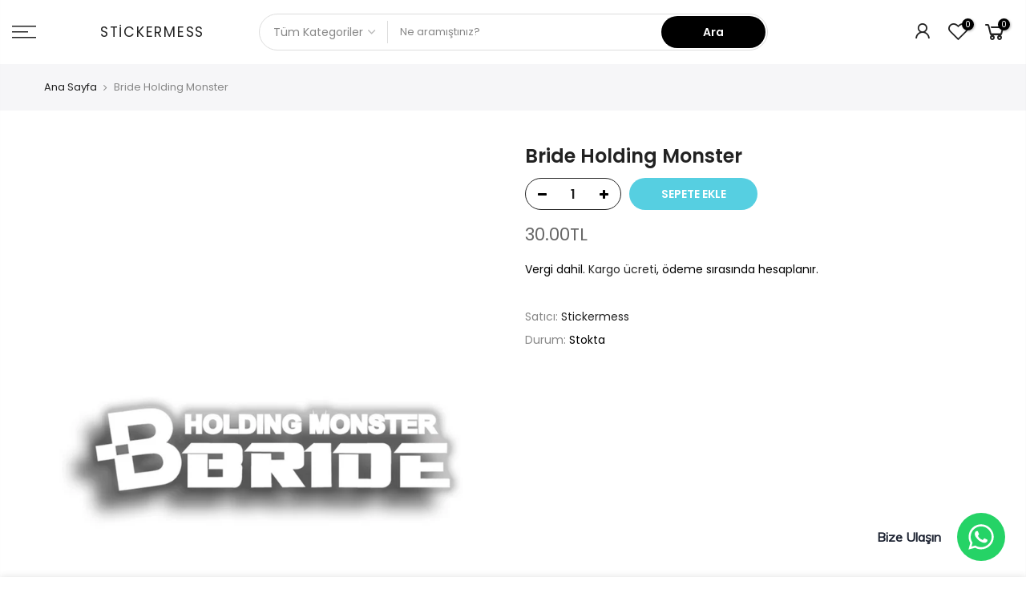

--- FILE ---
content_type: text/html; charset=utf-8
request_url: https://stickermess.com/products/bride-holding-monster-1
body_size: 23454
content:
<!doctype html>
<html class="no-js" lang="tr">
<head>

    
        <link rel="preload" href="//stickermess.com/cdn/shop/products/bride-holding-monster__0526023288739224.jpg?v=1604269892">
    



<script src="https://cdn.ecomposer.app/vendors/js/jquery.min.js"  crossorigin="anonymous" referrerpolicy="no-referrer"></script><link rel="stylesheet" href="https://obscure-escarpment-2240.herokuapp.com/stylesheets/bcpo-front.css">
  <script>var bcpo_product={"id":6002151850151,"title":"Bride Holding Monster","handle":"bride-holding-monster-1","description":"\u003cul\u003e\n\u003cli style=\"margin-bottom: 0.0px; padding: 0.0px; border: 0.0px; color: rgb(32,32,32); font-family: Arial , Helvetica , sans-serif; text-align: center;\"\u003e\u003cb\u003e\u003cspan style=\"font-size: x-large;\"\u003eÜrün 1. kalite malzeme kullanılarak imal edilmiştir.\u003c\/span\u003e\u003c\/b\u003e\u003c\/li\u003e\n\u003c\/ul\u003e\n\u003cul\u003e\n\u003cli style=\"margin-bottom: 0.0px; padding: 0.0px; border: 0.0px; color: rgb(32,32,32); font-family: Arial , Helvetica , sans-serif; text-align: center;\"\u003e\u003cb\u003e\u003cspan style=\"font-size: x-large;\"\u003eAraba, motorsiklet, cam gibi parlak ve pürüzsüz yüzeylere yapıştırılır.\u003c\/span\u003e\u003c\/b\u003e\u003c\/li\u003e\n\u003cli style=\"margin-bottom: 0.0px; padding: 0.0px; border: 0.0px; color: rgb(32,32,32); font-family: Arial , Helvetica , sans-serif; text-align: center;\"\u003e\n\u003cb\u003e\u003cspan style=\"font-size: x-large;\"\u003eYüzeyin toz ve kirden arındırılmış ve kuru olması gerekir.\u003c\/span\u003e\u003c\/b\u003e\u003cb\u003e\u003cspan style=\"font-size: x-large;\"\u003e\u003c\/span\u003e\u003c\/b\u003e\n\u003c\/li\u003e\n\u003cli style=\"margin-bottom: 0.0px; padding: 0.0px; border: 0.0px; color: rgb(32,32,32); font-family: Arial , Helvetica , sans-serif; text-align: center;\"\u003e\u003cb\u003e\u003cspan style=\"font-size: x-large;\"\u003eAraba, motosiklet, laptop ve kaykayınıza özel stickerlar için mağazamızı inceleyin.\u003c\/span\u003e\u003c\/b\u003e\u003c\/li\u003e\n\u003c\/ul\u003e","published_at":"2020-12-24T12:33:47+03:00","created_at":"2020-11-02T01:31:29+03:00","vendor":"Stickermess","type":"","tags":[],"price":3000,"price_min":3000,"price_max":3000,"available":true,"price_varies":false,"compare_at_price":null,"compare_at_price_min":0,"compare_at_price_max":0,"compare_at_price_varies":false,"variants":[{"id":37198293303463,"title":"Default Title","option1":"Default Title","option2":null,"option3":null,"sku":"","requires_shipping":true,"taxable":true,"featured_image":null,"available":true,"name":"Bride Holding Monster","public_title":null,"options":["Default Title"],"price":3000,"weight":0,"compare_at_price":null,"inventory_management":"shopify","barcode":"93303463","requires_selling_plan":false,"selling_plan_allocations":[]}],"images":["\/\/stickermess.com\/cdn\/shop\/products\/bride-holding-monster__0526023288739224.jpg?v=1604269892"],"featured_image":"\/\/stickermess.com\/cdn\/shop\/products\/bride-holding-monster__0526023288739224.jpg?v=1604269892","options":["Title"],"media":[{"alt":null,"id":13516805013671,"position":1,"preview_image":{"aspect_ratio":0.743,"height":1345,"width":1000,"src":"\/\/stickermess.com\/cdn\/shop\/products\/bride-holding-monster__0526023288739224.jpg?v=1604269892"},"aspect_ratio":0.743,"height":1345,"media_type":"image","src":"\/\/stickermess.com\/cdn\/shop\/products\/bride-holding-monster__0526023288739224.jpg?v=1604269892","width":1000}],"requires_selling_plan":false,"selling_plan_groups":[],"content":"\u003cul\u003e\n\u003cli style=\"margin-bottom: 0.0px; padding: 0.0px; border: 0.0px; color: rgb(32,32,32); font-family: Arial , Helvetica , sans-serif; text-align: center;\"\u003e\u003cb\u003e\u003cspan style=\"font-size: x-large;\"\u003eÜrün 1. kalite malzeme kullanılarak imal edilmiştir.\u003c\/span\u003e\u003c\/b\u003e\u003c\/li\u003e\n\u003c\/ul\u003e\n\u003cul\u003e\n\u003cli style=\"margin-bottom: 0.0px; padding: 0.0px; border: 0.0px; color: rgb(32,32,32); font-family: Arial , Helvetica , sans-serif; text-align: center;\"\u003e\u003cb\u003e\u003cspan style=\"font-size: x-large;\"\u003eAraba, motorsiklet, cam gibi parlak ve pürüzsüz yüzeylere yapıştırılır.\u003c\/span\u003e\u003c\/b\u003e\u003c\/li\u003e\n\u003cli style=\"margin-bottom: 0.0px; padding: 0.0px; border: 0.0px; color: rgb(32,32,32); font-family: Arial , Helvetica , sans-serif; text-align: center;\"\u003e\n\u003cb\u003e\u003cspan style=\"font-size: x-large;\"\u003eYüzeyin toz ve kirden arındırılmış ve kuru olması gerekir.\u003c\/span\u003e\u003c\/b\u003e\u003cb\u003e\u003cspan style=\"font-size: x-large;\"\u003e\u003c\/span\u003e\u003c\/b\u003e\n\u003c\/li\u003e\n\u003cli style=\"margin-bottom: 0.0px; padding: 0.0px; border: 0.0px; color: rgb(32,32,32); font-family: Arial , Helvetica , sans-serif; text-align: center;\"\u003e\u003cb\u003e\u003cspan style=\"font-size: x-large;\"\u003eAraba, motosiklet, laptop ve kaykayınıza özel stickerlar için mağazamızı inceleyin.\u003c\/span\u003e\u003c\/b\u003e\u003c\/li\u003e\n\u003c\/ul\u003e"};  var bcpo_settings={"fallback":"default","auto_select":"on","load_main_image":"on","replaceImage":"on","border_style":"round","tooltips":"show","sold_out_style":"transparent","theme":"light","jumbo_colors":"medium","jumbo_images":"medium","circle_swatches":"","inventory_style":"amazon","override_ajax":"on","add_price_addons":"off","money_format2":"{{amount}}TL","money_format_without_currency":"{{amount}}TL","show_currency":"off","global_auto_image_options":"","global_color_options":"","global_colors":[{"key":"","value":"ecf42f"}],"shop_currency":"TRY"};var inventory_quantity = [];inventory_quantity.push(200);if(bcpo_product) { for (var i = 0; i < bcpo_product.variants.length; i += 1) { bcpo_product.variants[i].inventory_quantity = inventory_quantity[i]; }}window.bcpo = window.bcpo || {}; bcpo.cart = {"note":null,"attributes":{},"original_total_price":0,"total_price":0,"total_discount":0,"total_weight":0.0,"item_count":0,"items":[],"requires_shipping":false,"currency":"TRY","items_subtotal_price":0,"cart_level_discount_applications":[],"checkout_charge_amount":0}; bcpo.ogFormData = FormData;</script>
  <meta charset="utf-8">
  <meta name="viewport" content="width=device-width, initial-scale=1, shrink-to-fit=no, user-scalable=no">
  <meta name="theme-color" content="#000000">
  <meta name="format-detection" content="telephone=no">
  <link rel="canonical" href="https://stickermess.com/products/bride-holding-monster-1">
  <link rel="prefetch" as="document" href="https://stickermess.com">
  <link rel="dns-prefetch" href="https://cdn.shopify.com" crossorigin>
  <link rel="preconnect" href="https://cdn.shopify.com" crossorigin>
  <link rel="preconnect" href="https://monorail-edge.shopifysvc.com"><link rel="dns-prefetch" href="https://fonts.googleapis.com" crossorigin>
    <link rel="preconnect" href="https://fonts.googleapis.com" crossorigin>
    <link rel="dns-prefetch" href="https://fonts.gstatic.com" crossorigin>
    <link rel="preconnect" href="https://fonts.gstatic.com" crossorigin><link rel="preload" as="style" href="//stickermess.com/cdn/shop/t/6/assets/pre_theme.min.css?v=19286471172499949501651583301">
  <link rel="preload" as="style" href="//stickermess.com/cdn/shop/t/6/assets/theme.css?enable_css_minification=1&v=52892094829312347501651686107"><title>Bride Holding Monster &ndash; Stickermess</title><meta name="description" content="Ürün 1. kalite malzeme kullanılarak imal edilmiştir. Araba, motorsiklet, cam gibi parlak ve pürüzsüz yüzeylere yapıştırılır. Yüzeyin toz ve kirden arındırılmış ve kuru olması gerekir. Araba, motosiklet, laptop ve kaykayınıza özel stickerlar için mağazamızı inceleyin."><link rel="shortcut icon" type="image/png" href="//stickermess.com/cdn/shop/files/Favicon_32x.png?v=1614372353"><link rel="apple-touch-icon-precomposed" type="image/png" sizes="152x152" href="//stickermess.com/cdn/shop/files/Favicon_a04a9fbe-390c-4fe9-ba72-7e3588c15c10_152x.png?v=1614394070"><!-- social-meta-tags.liquid --><meta name="keywords" content="Bride Holding Monster,Stickermess,stickermess.com"/><meta name="author" content="Stickermess"><meta property="og:site_name" content="Stickermess">
<meta property="og:url" content="https://stickermess.com/products/bride-holding-monster-1">
<meta property="og:title" content="Bride Holding Monster">
<meta property="og:type" content="og:product">
<meta property="og:description" content="Ürün 1. kalite malzeme kullanılarak imal edilmiştir. Araba, motorsiklet, cam gibi parlak ve pürüzsüz yüzeylere yapıştırılır. Yüzeyin toz ve kirden arındırılmış ve kuru olması gerekir. Araba, motosiklet, laptop ve kaykayınıza özel stickerlar için mağazamızı inceleyin."><meta property="product:price:amount" content="30.00">
  <meta property="product:price:amount" content="TRY"><meta property="og:image" content="http://stickermess.com/cdn/shop/products/bride-holding-monster__0526023288739224_1200x1200.jpg?v=1604269892"><meta property="og:image:secure_url" content="https://stickermess.com/cdn/shop/products/bride-holding-monster__0526023288739224_1200x1200.jpg?v=1604269892"><meta name="twitter:site" content="@stickermess"><meta name="twitter:card" content="summary_large_image">
<meta name="twitter:title" content="Bride Holding Monster">
<meta name="twitter:description" content="Ürün 1. kalite malzeme kullanılarak imal edilmiştir. Araba, motorsiklet, cam gibi parlak ve pürüzsüz yüzeylere yapıştırılır. Yüzeyin toz ve kirden arındırılmış ve kuru olması gerekir. Araba, motosiklet, laptop ve kaykayınıza özel stickerlar için mağazamızı inceleyin.">
<link href="//stickermess.com/cdn/shop/t/6/assets/pre_theme.min.css?v=19286471172499949501651583301" rel="stylesheet" type="text/css" media="all" /><link rel="preload" as="script" href="//stickermess.com/cdn/shop/t/6/assets/lazysizes.min.js?v=36113997772709414851651583285">
<link rel="preload" as="script" href="//stickermess.com/cdn/shop/t/6/assets/nt_vendor2.min.js?v=129753551876978933221651583295">
<script>document.documentElement.className = document.documentElement.className.replace('no-js', 'yes-js');const t_name = "product",designMode = false,t_cartCount = 0,t_shop_currency = "TRY", t_moneyFormat = "{{amount}}TL", t_cart_url = "\/cart",t_cartadd_url = "\/cart\/add",t_cartchange_url = "\/cart\/change", pr_re_url = "\/recommendations\/products"; function onloadt4relcss(_this) {_this.onload=null;_this.rel='stylesheet'} (function () {window.onpageshow = function() {if (performance.navigation.type === 2) {document.dispatchEvent(new CustomEvent('cart:refresh'))} }; })();
var T4stt_str = { 
  "PleaseChoosePrOptions":"Lütfen bu ürünü sepetinize eklemeden önce bazı ürün seçeneklerini seçin.", 
  "will_not_ship":"\u003cspan class=\"jsnt\"\u003e{{date}}\u003c\/span\u003e 'ye dek kargolanamaz.",
  "will_stock_after":"\u003cspan class=\"jsnt\"\u003e{{date}}\u003c\/span\u003e tarihinden itibaren stoklarda olacak.",
  "replace_item_atc":"Ürünü değiştir",
  "replace_item_pre":"Ürünü değiştir",
  "added_to_cart": "Ürün başarıyla sepete eklendi.",
  "view_cart": "Sepeti Görüntüle",
  "continue_shopping": "Alışverişe Devam Et",
  "save_js":"-[sale]%",
  "save2_js":"TASARRUF EDİN  [sale]%",
  "save3_js":"TASARRUF EDİN  [sale]","bannerCountdown":"%D gün %H:%M:%S",
  "prItemCountdown":"%D Gün %H:%M:%S",
  "countdown_days":"Gün",
  "countdown_hours":"Saat",
  "countdown_mins":"Dakika",
  "countdown_sec":"Saniye",
  "multiple_rates": "[address] için [rate]\u0026#39; ile başlayan [number_of_rates] kargo bilgisi bulduk.",
  "one_rate": "[address] için bir kargo bilgisi bulduk.",
  "no_rates": "Ne yazık ki bu bölgeye gönderim yapmıyoruz.",
  "rate_value": "[rate_title] \/ [rate]",
  "agree_checkout": "Ödemeye geçmek için şartlar ve koşulları kabul etmeniz gerekiyor.",
  "added_text_cp":"Karşılaştırılan Ürünler"
};
</script>
<link rel="preload" href="//stickermess.com/cdn/shop/t/6/assets/style.min.css?v=30959773411815950511651583315" as="style" onload="onloadt4relcss(this)"><link href="//stickermess.com/cdn/shop/t/6/assets/theme.css?enable_css_minification=1&amp;v=52892094829312347501651686107" rel="stylesheet" type="text/css" media="all" /><link rel="preload" href="https://fonts.googleapis.com/css?family=Poppins:300,300i,400,400i,500,500i,600,600i,700,700i,800,800i|Libre+Baskerville:300,300i,400,400i,500,500i&display=swap" as="style" onload="onloadt4relcss(this)"><link rel="preload" href="//stickermess.com/cdn/shop/t/6/assets/line-awesome.min.css?v=36930450349382045261651583288" as="style" onload="onloadt4relcss(this)">
<script id="js_lzt4" src="//stickermess.com/cdn/shop/t/6/assets/lazysizes.min.js?v=36113997772709414851651583285" defer="defer"></script>
<script src="//stickermess.com/cdn/shop/t/6/assets/nt_vendor2.min.js?v=129753551876978933221651583295" defer="defer" id="js_ntt4"
  data-theme='//stickermess.com/cdn/shop/t/6/assets/nt_theme.min.js?v=22424813214095534691651583294'
  data-stt='//stickermess.com/cdn/shop/t/6/assets/nt_settings.js?enable_js_minification=1&v=93799874135266442231653066699'
  data-cat='//stickermess.com/cdn/shop/t/6/assets/cat.min.js?v=85824874584819358021651583261' 
  data-sw='//stickermess.com/cdn/shop/t/6/assets/swatch.min.js?v=104003103919505122731651583317'
  data-prjs='//stickermess.com/cdn/shop/t/6/assets/produc.min.js?v=66856717831304081821651583302' 
  data-mail='//stickermess.com/cdn/shop/t/6/assets/platform_mail.min.js?v=120104920183136925081651583300'
  data-my='//stickermess.com/cdn/shop/t/6/assets/my.js?v=111603181540343972631651583290' data-cusp='//stickermess.com/cdn/shop/t/6/assets/my.js?v=111603181540343972631651583290' data-cur='//stickermess.com/cdn/shop/t/6/assets/my.js?v=111603181540343972631651583290' data-mdl='//stickermess.com/cdn/shop/t/6/assets/module.min.js?v=72712877271928395091651583290'
  data-map='//stickermess.com/cdn/shop/t/6/assets/maplace.min.js?v=123640464312137447171651583288'
  data-time='//stickermess.com/cdn/shop/t/6/assets/spacetime.min.js?v=792'
  data-ins='//stickermess.com/cdn/shop/t/6/assets/nt_instagram.min.js?v=67982783334426809631651583292'
  data-user='//stickermess.com/cdn/shop/t/6/assets/interactable.min.js?v=144986550739491139891651583276'
  data-add='//s7.addthis.com/js/300/addthis_widget.js#pubid=ra-56efaa05a768bd19'
  data-klaviyo='//www.klaviyo.com/media/js/public/klaviyo_subscribe.js'
  data-font='iconKalles , fakalles , Pe-icon-7-stroke , Font Awesome 5 Free:n9'
  data-fm='Poppins'
  data-spcmn='//stickermess.com/cdn/shopifycloud/storefront/assets/themes_support/shopify_common-5f594365.js'
  data-cust='//stickermess.com/cdn/shop/t/6/assets/customerclnt.min.js?v=3252781937110261681651583265'
  data-cusjs='none'
  data-desadm='//stickermess.com/cdn/shop/t/6/assets/des_adm.min.js?v=68365964646950340461651583266'
  data-otherryv='//stickermess.com/cdn/shop/t/6/assets/reviewOther.js?enable_js_minification=1&v=72029929378534401331651583311'></script><script>window.performance && window.performance.mark && window.performance.mark('shopify.content_for_header.start');</script><meta name="google-site-verification" content="ShvsmsDTHlNole4y3WkmAA7d4kalkjRyvKChPGeXB_Q">
<meta id="shopify-digital-wallet" name="shopify-digital-wallet" content="/50452168871/digital_wallets/dialog">
<link rel="alternate" type="application/json+oembed" href="https://stickermess.com/products/bride-holding-monster-1.oembed">
<script async="async" src="/checkouts/internal/preloads.js?locale=tr-TR"></script>
<script id="shopify-features" type="application/json">{"accessToken":"0843fd2ab425baae38127cae0c0054dd","betas":["rich-media-storefront-analytics"],"domain":"stickermess.com","predictiveSearch":true,"shopId":50452168871,"locale":"tr"}</script>
<script>var Shopify = Shopify || {};
Shopify.shop = "smess.myshopify.com";
Shopify.locale = "tr";
Shopify.currency = {"active":"TRY","rate":"1.0"};
Shopify.country = "TR";
Shopify.theme = {"name":"Kalles 3.2.0","id":128948043943,"schema_name":"Kalles","schema_version":"3.2.0","theme_store_id":null,"role":"main"};
Shopify.theme.handle = "null";
Shopify.theme.style = {"id":null,"handle":null};
Shopify.cdnHost = "stickermess.com/cdn";
Shopify.routes = Shopify.routes || {};
Shopify.routes.root = "/";</script>
<script type="module">!function(o){(o.Shopify=o.Shopify||{}).modules=!0}(window);</script>
<script>!function(o){function n(){var o=[];function n(){o.push(Array.prototype.slice.apply(arguments))}return n.q=o,n}var t=o.Shopify=o.Shopify||{};t.loadFeatures=n(),t.autoloadFeatures=n()}(window);</script>
<script id="shop-js-analytics" type="application/json">{"pageType":"product"}</script>
<script defer="defer" async type="module" src="//stickermess.com/cdn/shopifycloud/shop-js/modules/v2/client.init-shop-cart-sync_BC8vnVON.tr.esm.js"></script>
<script defer="defer" async type="module" src="//stickermess.com/cdn/shopifycloud/shop-js/modules/v2/chunk.common_D0BZeXbN.esm.js"></script>
<script defer="defer" async type="module" src="//stickermess.com/cdn/shopifycloud/shop-js/modules/v2/chunk.modal_DrtnNCDF.esm.js"></script>
<script type="module">
  await import("//stickermess.com/cdn/shopifycloud/shop-js/modules/v2/client.init-shop-cart-sync_BC8vnVON.tr.esm.js");
await import("//stickermess.com/cdn/shopifycloud/shop-js/modules/v2/chunk.common_D0BZeXbN.esm.js");
await import("//stickermess.com/cdn/shopifycloud/shop-js/modules/v2/chunk.modal_DrtnNCDF.esm.js");

  window.Shopify.SignInWithShop?.initShopCartSync?.({"fedCMEnabled":true,"windoidEnabled":true});

</script>
<script>(function() {
  var isLoaded = false;
  function asyncLoad() {
    if (isLoaded) return;
    isLoaded = true;
    var urls = ["https:\/\/cdn.shopify.com\/s\/files\/1\/0033\/3538\/9233\/files\/31aug26paidd20_free_final_71a1.js?v=1611327688\u0026shop=smess.myshopify.com","https:\/\/obscure-escarpment-2240.herokuapp.com\/js\/best_custom_product_options.js?shop=smess.myshopify.com"];
    for (var i = 0; i < urls.length; i++) {
      var s = document.createElement('script');
      s.type = 'text/javascript';
      s.async = true;
      s.src = urls[i];
      var x = document.getElementsByTagName('script')[0];
      x.parentNode.insertBefore(s, x);
    }
  };
  if(window.attachEvent) {
    window.attachEvent('onload', asyncLoad);
  } else {
    window.addEventListener('load', asyncLoad, false);
  }
})();</script>
<script id="__st">var __st={"a":50452168871,"offset":10800,"reqid":"322ae972-ba40-4b0f-92c0-6beada538e81-1769141563","pageurl":"stickermess.com\/products\/bride-holding-monster-1","u":"2fe139c981d0","p":"product","rtyp":"product","rid":6002151850151};</script>
<script>window.ShopifyPaypalV4VisibilityTracking = true;</script>
<script id="captcha-bootstrap">!function(){'use strict';const t='contact',e='account',n='new_comment',o=[[t,t],['blogs',n],['comments',n],[t,'customer']],c=[[e,'customer_login'],[e,'guest_login'],[e,'recover_customer_password'],[e,'create_customer']],r=t=>t.map((([t,e])=>`form[action*='/${t}']:not([data-nocaptcha='true']) input[name='form_type'][value='${e}']`)).join(','),a=t=>()=>t?[...document.querySelectorAll(t)].map((t=>t.form)):[];function s(){const t=[...o],e=r(t);return a(e)}const i='password',u='form_key',d=['recaptcha-v3-token','g-recaptcha-response','h-captcha-response',i],f=()=>{try{return window.sessionStorage}catch{return}},m='__shopify_v',_=t=>t.elements[u];function p(t,e,n=!1){try{const o=window.sessionStorage,c=JSON.parse(o.getItem(e)),{data:r}=function(t){const{data:e,action:n}=t;return t[m]||n?{data:e,action:n}:{data:t,action:n}}(c);for(const[e,n]of Object.entries(r))t.elements[e]&&(t.elements[e].value=n);n&&o.removeItem(e)}catch(o){console.error('form repopulation failed',{error:o})}}const l='form_type',E='cptcha';function T(t){t.dataset[E]=!0}const w=window,h=w.document,L='Shopify',v='ce_forms',y='captcha';let A=!1;((t,e)=>{const n=(g='f06e6c50-85a8-45c8-87d0-21a2b65856fe',I='https://cdn.shopify.com/shopifycloud/storefront-forms-hcaptcha/ce_storefront_forms_captcha_hcaptcha.v1.5.2.iife.js',D={infoText:'hCaptcha ile korunuyor',privacyText:'Gizlilik',termsText:'Koşullar'},(t,e,n)=>{const o=w[L][v],c=o.bindForm;if(c)return c(t,g,e,D).then(n);var r;o.q.push([[t,g,e,D],n]),r=I,A||(h.body.append(Object.assign(h.createElement('script'),{id:'captcha-provider',async:!0,src:r})),A=!0)});var g,I,D;w[L]=w[L]||{},w[L][v]=w[L][v]||{},w[L][v].q=[],w[L][y]=w[L][y]||{},w[L][y].protect=function(t,e){n(t,void 0,e),T(t)},Object.freeze(w[L][y]),function(t,e,n,w,h,L){const[v,y,A,g]=function(t,e,n){const i=e?o:[],u=t?c:[],d=[...i,...u],f=r(d),m=r(i),_=r(d.filter((([t,e])=>n.includes(e))));return[a(f),a(m),a(_),s()]}(w,h,L),I=t=>{const e=t.target;return e instanceof HTMLFormElement?e:e&&e.form},D=t=>v().includes(t);t.addEventListener('submit',(t=>{const e=I(t);if(!e)return;const n=D(e)&&!e.dataset.hcaptchaBound&&!e.dataset.recaptchaBound,o=_(e),c=g().includes(e)&&(!o||!o.value);(n||c)&&t.preventDefault(),c&&!n&&(function(t){try{if(!f())return;!function(t){const e=f();if(!e)return;const n=_(t);if(!n)return;const o=n.value;o&&e.removeItem(o)}(t);const e=Array.from(Array(32),(()=>Math.random().toString(36)[2])).join('');!function(t,e){_(t)||t.append(Object.assign(document.createElement('input'),{type:'hidden',name:u})),t.elements[u].value=e}(t,e),function(t,e){const n=f();if(!n)return;const o=[...t.querySelectorAll(`input[type='${i}']`)].map((({name:t})=>t)),c=[...d,...o],r={};for(const[a,s]of new FormData(t).entries())c.includes(a)||(r[a]=s);n.setItem(e,JSON.stringify({[m]:1,action:t.action,data:r}))}(t,e)}catch(e){console.error('failed to persist form',e)}}(e),e.submit())}));const S=(t,e)=>{t&&!t.dataset[E]&&(n(t,e.some((e=>e===t))),T(t))};for(const o of['focusin','change'])t.addEventListener(o,(t=>{const e=I(t);D(e)&&S(e,y())}));const B=e.get('form_key'),M=e.get(l),P=B&&M;t.addEventListener('DOMContentLoaded',(()=>{const t=y();if(P)for(const e of t)e.elements[l].value===M&&p(e,B);[...new Set([...A(),...v().filter((t=>'true'===t.dataset.shopifyCaptcha))])].forEach((e=>S(e,t)))}))}(h,new URLSearchParams(w.location.search),n,t,e,['guest_login'])})(!0,!0)}();</script>
<script integrity="sha256-4kQ18oKyAcykRKYeNunJcIwy7WH5gtpwJnB7kiuLZ1E=" data-source-attribution="shopify.loadfeatures" defer="defer" src="//stickermess.com/cdn/shopifycloud/storefront/assets/storefront/load_feature-a0a9edcb.js" crossorigin="anonymous"></script>
<script data-source-attribution="shopify.dynamic_checkout.dynamic.init">var Shopify=Shopify||{};Shopify.PaymentButton=Shopify.PaymentButton||{isStorefrontPortableWallets:!0,init:function(){window.Shopify.PaymentButton.init=function(){};var t=document.createElement("script");t.src="https://stickermess.com/cdn/shopifycloud/portable-wallets/latest/portable-wallets.tr.js",t.type="module",document.head.appendChild(t)}};
</script>
<script data-source-attribution="shopify.dynamic_checkout.buyer_consent">
  function portableWalletsHideBuyerConsent(e){var t=document.getElementById("shopify-buyer-consent"),n=document.getElementById("shopify-subscription-policy-button");t&&n&&(t.classList.add("hidden"),t.setAttribute("aria-hidden","true"),n.removeEventListener("click",e))}function portableWalletsShowBuyerConsent(e){var t=document.getElementById("shopify-buyer-consent"),n=document.getElementById("shopify-subscription-policy-button");t&&n&&(t.classList.remove("hidden"),t.removeAttribute("aria-hidden"),n.addEventListener("click",e))}window.Shopify?.PaymentButton&&(window.Shopify.PaymentButton.hideBuyerConsent=portableWalletsHideBuyerConsent,window.Shopify.PaymentButton.showBuyerConsent=portableWalletsShowBuyerConsent);
</script>
<script data-source-attribution="shopify.dynamic_checkout.cart.bootstrap">document.addEventListener("DOMContentLoaded",(function(){function t(){return document.querySelector("shopify-accelerated-checkout-cart, shopify-accelerated-checkout")}if(t())Shopify.PaymentButton.init();else{new MutationObserver((function(e,n){t()&&(Shopify.PaymentButton.init(),n.disconnect())})).observe(document.body,{childList:!0,subtree:!0})}}));
</script>

<script>window.performance && window.performance.mark && window.performance.mark('shopify.content_for_header.end');</script>
  
<!-- BEGIN app block: shopify://apps/vo-product-options/blocks/embed-block/430cbd7b-bd20-4c16-ba41-db6f4c645164 --><script>var bcpo_product={"id":6002151850151,"title":"Bride Holding Monster","handle":"bride-holding-monster-1","description":"\u003cul\u003e\n\u003cli style=\"margin-bottom: 0.0px; padding: 0.0px; border: 0.0px; color: rgb(32,32,32); font-family: Arial , Helvetica , sans-serif; text-align: center;\"\u003e\u003cb\u003e\u003cspan style=\"font-size: x-large;\"\u003eÜrün 1. kalite malzeme kullanılarak imal edilmiştir.\u003c\/span\u003e\u003c\/b\u003e\u003c\/li\u003e\n\u003c\/ul\u003e\n\u003cul\u003e\n\u003cli style=\"margin-bottom: 0.0px; padding: 0.0px; border: 0.0px; color: rgb(32,32,32); font-family: Arial , Helvetica , sans-serif; text-align: center;\"\u003e\u003cb\u003e\u003cspan style=\"font-size: x-large;\"\u003eAraba, motorsiklet, cam gibi parlak ve pürüzsüz yüzeylere yapıştırılır.\u003c\/span\u003e\u003c\/b\u003e\u003c\/li\u003e\n\u003cli style=\"margin-bottom: 0.0px; padding: 0.0px; border: 0.0px; color: rgb(32,32,32); font-family: Arial , Helvetica , sans-serif; text-align: center;\"\u003e\n\u003cb\u003e\u003cspan style=\"font-size: x-large;\"\u003eYüzeyin toz ve kirden arındırılmış ve kuru olması gerekir.\u003c\/span\u003e\u003c\/b\u003e\u003cb\u003e\u003cspan style=\"font-size: x-large;\"\u003e\u003c\/span\u003e\u003c\/b\u003e\n\u003c\/li\u003e\n\u003cli style=\"margin-bottom: 0.0px; padding: 0.0px; border: 0.0px; color: rgb(32,32,32); font-family: Arial , Helvetica , sans-serif; text-align: center;\"\u003e\u003cb\u003e\u003cspan style=\"font-size: x-large;\"\u003eAraba, motosiklet, laptop ve kaykayınıza özel stickerlar için mağazamızı inceleyin.\u003c\/span\u003e\u003c\/b\u003e\u003c\/li\u003e\n\u003c\/ul\u003e","published_at":"2020-12-24T12:33:47+03:00","created_at":"2020-11-02T01:31:29+03:00","vendor":"Stickermess","type":"","tags":[],"price":3000,"price_min":3000,"price_max":3000,"available":true,"price_varies":false,"compare_at_price":null,"compare_at_price_min":0,"compare_at_price_max":0,"compare_at_price_varies":false,"variants":[{"id":37198293303463,"title":"Default Title","option1":"Default Title","option2":null,"option3":null,"sku":"","requires_shipping":true,"taxable":true,"featured_image":null,"available":true,"name":"Bride Holding Monster","public_title":null,"options":["Default Title"],"price":3000,"weight":0,"compare_at_price":null,"inventory_management":"shopify","barcode":"93303463","requires_selling_plan":false,"selling_plan_allocations":[]}],"images":["\/\/stickermess.com\/cdn\/shop\/products\/bride-holding-monster__0526023288739224.jpg?v=1604269892"],"featured_image":"\/\/stickermess.com\/cdn\/shop\/products\/bride-holding-monster__0526023288739224.jpg?v=1604269892","options":["Title"],"media":[{"alt":null,"id":13516805013671,"position":1,"preview_image":{"aspect_ratio":0.743,"height":1345,"width":1000,"src":"\/\/stickermess.com\/cdn\/shop\/products\/bride-holding-monster__0526023288739224.jpg?v=1604269892"},"aspect_ratio":0.743,"height":1345,"media_type":"image","src":"\/\/stickermess.com\/cdn\/shop\/products\/bride-holding-monster__0526023288739224.jpg?v=1604269892","width":1000}],"requires_selling_plan":false,"selling_plan_groups":[],"content":"\u003cul\u003e\n\u003cli style=\"margin-bottom: 0.0px; padding: 0.0px; border: 0.0px; color: rgb(32,32,32); font-family: Arial , Helvetica , sans-serif; text-align: center;\"\u003e\u003cb\u003e\u003cspan style=\"font-size: x-large;\"\u003eÜrün 1. kalite malzeme kullanılarak imal edilmiştir.\u003c\/span\u003e\u003c\/b\u003e\u003c\/li\u003e\n\u003c\/ul\u003e\n\u003cul\u003e\n\u003cli style=\"margin-bottom: 0.0px; padding: 0.0px; border: 0.0px; color: rgb(32,32,32); font-family: Arial , Helvetica , sans-serif; text-align: center;\"\u003e\u003cb\u003e\u003cspan style=\"font-size: x-large;\"\u003eAraba, motorsiklet, cam gibi parlak ve pürüzsüz yüzeylere yapıştırılır.\u003c\/span\u003e\u003c\/b\u003e\u003c\/li\u003e\n\u003cli style=\"margin-bottom: 0.0px; padding: 0.0px; border: 0.0px; color: rgb(32,32,32); font-family: Arial , Helvetica , sans-serif; text-align: center;\"\u003e\n\u003cb\u003e\u003cspan style=\"font-size: x-large;\"\u003eYüzeyin toz ve kirden arındırılmış ve kuru olması gerekir.\u003c\/span\u003e\u003c\/b\u003e\u003cb\u003e\u003cspan style=\"font-size: x-large;\"\u003e\u003c\/span\u003e\u003c\/b\u003e\n\u003c\/li\u003e\n\u003cli style=\"margin-bottom: 0.0px; padding: 0.0px; border: 0.0px; color: rgb(32,32,32); font-family: Arial , Helvetica , sans-serif; text-align: center;\"\u003e\u003cb\u003e\u003cspan style=\"font-size: x-large;\"\u003eAraba, motosiklet, laptop ve kaykayınıza özel stickerlar için mağazamızı inceleyin.\u003c\/span\u003e\u003c\/b\u003e\u003c\/li\u003e\n\u003c\/ul\u003e"}; bcpo_product.options_with_values = [{"name":"Title","position":1,"values":["Default Title"]}];  var bcpo_settings=bcpo_settings || {"fallback":"default","auto_select":"on","load_main_image":"on","replaceImage":"on","border_style":"round","tooltips":"show","sold_out_style":"transparent","theme":"light","jumbo_colors":"medium","jumbo_images":"medium","circle_swatches":"","inventory_style":"amazon","override_ajax":"on","add_price_addons":"off","money_format2":"{{amount}}TL","money_format_without_currency":"{{amount}}TL","show_currency":"off","global_auto_image_options":"","global_color_options":"","global_colors":[{"key":"","value":"ecf42f"}],"shop_currency":"TRY"};var inventory_quantity = [];inventory_quantity.push(200);if(bcpo_product) { for (var i = 0; i < bcpo_product.variants.length; i += 1) { bcpo_product.variants[i].inventory_quantity = inventory_quantity[i]; }}window.bcpo = window.bcpo || {}; bcpo.cart = {"note":null,"attributes":{},"original_total_price":0,"total_price":0,"total_discount":0,"total_weight":0.0,"item_count":0,"items":[],"requires_shipping":false,"currency":"TRY","items_subtotal_price":0,"cart_level_discount_applications":[],"checkout_charge_amount":0}; bcpo.ogFormData = FormData; bcpo.money_with_currency_format = "{{amount}}TL";bcpo.money_format = "{{amount}}TL"; if (bcpo_settings) { bcpo_settings.shop_currency = "TRY";} else { var bcpo_settings = {shop_currency: "TRY" }; }</script>


<!-- END app block --><!-- BEGIN app block: shopify://apps/pushdaddy-whatsapp-chat-api/blocks/app-embed/e3f2054d-bf7b-4e63-8db3-00712592382c -->
  
<script>
   var random_numberyryt = "id" + Math.random().toString(16).slice(2);
</script>

 <div id="shopify-block-placeholder_pdaddychat" class="shopify-block shopify-app-block" data-block-handle="app-embed">
 </div>

<script>
  document.getElementById('shopify-block-placeholder_pdaddychat').id = 'shopify-block-' + random_numberyryt;
if (!window.wwhatsappJs_new2a) {
    try {
        window.wwhatsappJs_new2a = {};
        wwhatsappJs_new2a.WhatsApp_new2a = {
            metafields: {
                shop: "smess.myshopify.com",
                settings: {"block_order"=>["15000051983"], "blocks"=>{"15000051983"=>{"disabled"=>"0", "number"=>"905436458961", "name"=>"Sergen", "label"=>"Satış", "avatar"=>"https://cdn.shopify.com/s/files/1/0033/3538/9233/files/SqA6DjBTZ3Z6.gif?v=1610378015", "online"=>"0", "timezone"=>"Europe/Istanbul", "cid"=>"15000051983", "ciiid"=>"47834", "sunday"=>{"enabled"=>"1", "range"=>"1,1439"}, "monday"=>{"enabled"=>"1", "range"=>"1,1439"}, "tuesday"=>{"enabled"=>"1", "range"=>"1,1439"}, "wednesday"=>{"enabled"=>"1", "range"=>"1,1439"}, "thursday"=>{"enabled"=>"1", "range"=>"1,1439"}, "friday"=>{"enabled"=>"1", "range"=>"1,1439"}, "saturday"=>{"enabled"=>"1", "range"=>"1,1439"}, "offline"=>"Şu Anda Çevrimdışı. Yakında döneceğiz", "chat"=>{"enabled"=>"1", "greeting"=>"Merhaba! Ben Sergen, destek ekibindenim. Siparişiniz, özel tasarımlar ve merak ettiğiniz diğer konuları bana iletebilirsiniz."}, "message"=>"Yardıma ihtiyacım var", "page_url"=>"1"}}, "style"=>{"pattern"=>"100", "customized"=>{"enabled"=>"1", "color"=>"#FFFFFF", "background"=>"#25d366", "background_img"=>"", "svg_color"=>"", "background_img_main"=>"", "button_animation"=>"", "background_pic_header"=>"", "auto_start"=>"60000", "icon_width"=>"60", "chat_width"=>"376", "border_radius"=>"50", "icon_position"=>"50", "compact_normal"=>"2", "secondary_button"=>"0", "secondary_button_link"=>"", "secondary_text"=>"", "pages_display"=>"/pages/,/,/collections/,/products/,/cart/,/orders/,/checkouts/,/blogs/,/password/", "updown_bottom"=>"20", "updown_bottom2"=>"0", "widget_optin"=>"", "leftright_label"=>"0", "updown_share"=>"30", "secondary_button_bgcolor"=>"#FFFFFF", "secondary_button_tcolor"=>"#0084FF", "secondary_button_lcolor"=>"#0084FF ", "leftt_rightt"=>"2", "leftt_rightt_sec"=>"12", "animation_count"=>"onlythree", "font_weight"=>"600", "animation_iteration"=>"3", "extend_header_img"=>"0", "font"=>"Muli", "font_size"=>"16", "abandned_cart_enabled"=>"1", "auto_hide_share"=>"10000000000", "auto_hide_chat"=>"999999999000", "final_leftright_second_position"=>"left", "remove_bottom"=>"1", "header_text_color"=>"#", "header_bg_color"=>"#", "share_icons_display"=>"Whatsapp", "share_size"=>"40", "share_radius"=>"0", "svg_yes"=>"0", "share_trans"=>"0", "what_bg"=>"", "body_bgcolor"=>"", "abandoned_kakkar"=>"0", "shadow_yn"=>"0", "mobile_label_yn"=>"0", "google_ec"=>"whatsapp_pushdaddy", "google_el"=>"whatsapp_pushdaddy", "google_ea"=>"whatsapp_pushdaddy", "fpixel_en"=>"whatsapp_pushdaddy", "chatbox_radius"=>"8", "order_conf"=>false, "whatsapp_yn"=>"0", "header_posit_img"=>"center", "remove_bg"=>"0", "chatbox_height"=>"70", "title_textsize"=>"24", "waving_img"=>"", "merged_icons"=>"0", "merged_icons_display"=>"NO", "network_"=>"https://www.gravatar.com/avatar"}}, "share"=>{"desktop"=>{"disabled"=>"1", "position"=>"left"}, "mobile"=>{"disabled"=>"1", "position"=>"left"}, "style"=>{"color"=>"#E85756", "background"=>"#25d366"}, "texts"=>{"button"=>"Paylaş", "message"=>"Şuna bir bak"}}, "track_url"=>"https://way2enjoy.com/shopify/1/whatsapp-chat/tracking_1.php", "charge"=>true, "desktop"=>{"disabled"=>"0", "position"=>"right", "layout"=>"button"}, "mobile"=>{"disabled"=>"0", "position"=>"right", "layout"=>"button"}, "texts"=>{"title"=>"Merhaba", "description"=>"Hoşgeldin Misafir", "note"=>"Genellikle dakikalar içinde cevap veririz", "button"=>"Bize Ulaşın", "placeholder"=>"Mesaj gönder…", "emoji_search"=>"Search emoji…", "emoji_frequently"=>"Frequently used", "emoji_people"=>"People", "emoji_nature"=>"Nature", "emoji_objects"=>"Objects", "emoji_places"=>"Places", "emoji_symbols"=>"Symbols", "emoji_not_found"=>"No emoji could be found"}},
				
            }
        };
        // Any additional code...
    } catch (e) {
        console.error('An error occurred in the script:', e);
    }
}

  const blocksyyy = wwhatsappJs_new2a.WhatsApp_new2a.metafields.settings.blocks;
for (const blockId in blocksyyy) {
    if (blocksyyy.hasOwnProperty(blockId)) {
        const block = blocksyyy[blockId]; 
        const ciiid_value = block.ciiid;   
        const pdaddy_website = block.websiteee;   

		
		
         localStorage.setItem('pdaddy_ciiid', ciiid_value);
		          localStorage.setItem('pdaddy_website', pdaddy_website);
       // console.log(`Stored ciiid for block ${blockId}: ${ciiid_value}`);
    }
}




</script>






<!-- END app block --><script src="https://cdn.shopify.com/extensions/019bd967-c562-7ddb-90ed-985db7100bf5/best-custom-product-options-414/assets/best_custom_product_options.js" type="text/javascript" defer="defer"></script>
<link href="https://cdn.shopify.com/extensions/019bd967-c562-7ddb-90ed-985db7100bf5/best-custom-product-options-414/assets/bcpo-front.css" rel="stylesheet" type="text/css" media="all">
<script src="https://cdn.shopify.com/extensions/747c5c4f-01f6-4977-a618-0a92d9ef14e9/pushdaddy-whatsapp-live-chat-340/assets/pushdaddy_a7_livechat1_new4.js" type="text/javascript" defer="defer"></script>
<link href="https://cdn.shopify.com/extensions/747c5c4f-01f6-4977-a618-0a92d9ef14e9/pushdaddy-whatsapp-live-chat-340/assets/pwhatsapp119ba1.scss.css" rel="stylesheet" type="text/css" media="all">
<link href="https://monorail-edge.shopifysvc.com" rel="dns-prefetch">
<script>(function(){if ("sendBeacon" in navigator && "performance" in window) {try {var session_token_from_headers = performance.getEntriesByType('navigation')[0].serverTiming.find(x => x.name == '_s').description;} catch {var session_token_from_headers = undefined;}var session_cookie_matches = document.cookie.match(/_shopify_s=([^;]*)/);var session_token_from_cookie = session_cookie_matches && session_cookie_matches.length === 2 ? session_cookie_matches[1] : "";var session_token = session_token_from_headers || session_token_from_cookie || "";function handle_abandonment_event(e) {var entries = performance.getEntries().filter(function(entry) {return /monorail-edge.shopifysvc.com/.test(entry.name);});if (!window.abandonment_tracked && entries.length === 0) {window.abandonment_tracked = true;var currentMs = Date.now();var navigation_start = performance.timing.navigationStart;var payload = {shop_id: 50452168871,url: window.location.href,navigation_start,duration: currentMs - navigation_start,session_token,page_type: "product"};window.navigator.sendBeacon("https://monorail-edge.shopifysvc.com/v1/produce", JSON.stringify({schema_id: "online_store_buyer_site_abandonment/1.1",payload: payload,metadata: {event_created_at_ms: currentMs,event_sent_at_ms: currentMs}}));}}window.addEventListener('pagehide', handle_abandonment_event);}}());</script>
<script id="web-pixels-manager-setup">(function e(e,d,r,n,o){if(void 0===o&&(o={}),!Boolean(null===(a=null===(i=window.Shopify)||void 0===i?void 0:i.analytics)||void 0===a?void 0:a.replayQueue)){var i,a;window.Shopify=window.Shopify||{};var t=window.Shopify;t.analytics=t.analytics||{};var s=t.analytics;s.replayQueue=[],s.publish=function(e,d,r){return s.replayQueue.push([e,d,r]),!0};try{self.performance.mark("wpm:start")}catch(e){}var l=function(){var e={modern:/Edge?\/(1{2}[4-9]|1[2-9]\d|[2-9]\d{2}|\d{4,})\.\d+(\.\d+|)|Firefox\/(1{2}[4-9]|1[2-9]\d|[2-9]\d{2}|\d{4,})\.\d+(\.\d+|)|Chrom(ium|e)\/(9{2}|\d{3,})\.\d+(\.\d+|)|(Maci|X1{2}).+ Version\/(15\.\d+|(1[6-9]|[2-9]\d|\d{3,})\.\d+)([,.]\d+|)( \(\w+\)|)( Mobile\/\w+|) Safari\/|Chrome.+OPR\/(9{2}|\d{3,})\.\d+\.\d+|(CPU[ +]OS|iPhone[ +]OS|CPU[ +]iPhone|CPU IPhone OS|CPU iPad OS)[ +]+(15[._]\d+|(1[6-9]|[2-9]\d|\d{3,})[._]\d+)([._]\d+|)|Android:?[ /-](13[3-9]|1[4-9]\d|[2-9]\d{2}|\d{4,})(\.\d+|)(\.\d+|)|Android.+Firefox\/(13[5-9]|1[4-9]\d|[2-9]\d{2}|\d{4,})\.\d+(\.\d+|)|Android.+Chrom(ium|e)\/(13[3-9]|1[4-9]\d|[2-9]\d{2}|\d{4,})\.\d+(\.\d+|)|SamsungBrowser\/([2-9]\d|\d{3,})\.\d+/,legacy:/Edge?\/(1[6-9]|[2-9]\d|\d{3,})\.\d+(\.\d+|)|Firefox\/(5[4-9]|[6-9]\d|\d{3,})\.\d+(\.\d+|)|Chrom(ium|e)\/(5[1-9]|[6-9]\d|\d{3,})\.\d+(\.\d+|)([\d.]+$|.*Safari\/(?![\d.]+ Edge\/[\d.]+$))|(Maci|X1{2}).+ Version\/(10\.\d+|(1[1-9]|[2-9]\d|\d{3,})\.\d+)([,.]\d+|)( \(\w+\)|)( Mobile\/\w+|) Safari\/|Chrome.+OPR\/(3[89]|[4-9]\d|\d{3,})\.\d+\.\d+|(CPU[ +]OS|iPhone[ +]OS|CPU[ +]iPhone|CPU IPhone OS|CPU iPad OS)[ +]+(10[._]\d+|(1[1-9]|[2-9]\d|\d{3,})[._]\d+)([._]\d+|)|Android:?[ /-](13[3-9]|1[4-9]\d|[2-9]\d{2}|\d{4,})(\.\d+|)(\.\d+|)|Mobile Safari.+OPR\/([89]\d|\d{3,})\.\d+\.\d+|Android.+Firefox\/(13[5-9]|1[4-9]\d|[2-9]\d{2}|\d{4,})\.\d+(\.\d+|)|Android.+Chrom(ium|e)\/(13[3-9]|1[4-9]\d|[2-9]\d{2}|\d{4,})\.\d+(\.\d+|)|Android.+(UC? ?Browser|UCWEB|U3)[ /]?(15\.([5-9]|\d{2,})|(1[6-9]|[2-9]\d|\d{3,})\.\d+)\.\d+|SamsungBrowser\/(5\.\d+|([6-9]|\d{2,})\.\d+)|Android.+MQ{2}Browser\/(14(\.(9|\d{2,})|)|(1[5-9]|[2-9]\d|\d{3,})(\.\d+|))(\.\d+|)|K[Aa][Ii]OS\/(3\.\d+|([4-9]|\d{2,})\.\d+)(\.\d+|)/},d=e.modern,r=e.legacy,n=navigator.userAgent;return n.match(d)?"modern":n.match(r)?"legacy":"unknown"}(),u="modern"===l?"modern":"legacy",c=(null!=n?n:{modern:"",legacy:""})[u],f=function(e){return[e.baseUrl,"/wpm","/b",e.hashVersion,"modern"===e.buildTarget?"m":"l",".js"].join("")}({baseUrl:d,hashVersion:r,buildTarget:u}),m=function(e){var d=e.version,r=e.bundleTarget,n=e.surface,o=e.pageUrl,i=e.monorailEndpoint;return{emit:function(e){var a=e.status,t=e.errorMsg,s=(new Date).getTime(),l=JSON.stringify({metadata:{event_sent_at_ms:s},events:[{schema_id:"web_pixels_manager_load/3.1",payload:{version:d,bundle_target:r,page_url:o,status:a,surface:n,error_msg:t},metadata:{event_created_at_ms:s}}]});if(!i)return console&&console.warn&&console.warn("[Web Pixels Manager] No Monorail endpoint provided, skipping logging."),!1;try{return self.navigator.sendBeacon.bind(self.navigator)(i,l)}catch(e){}var u=new XMLHttpRequest;try{return u.open("POST",i,!0),u.setRequestHeader("Content-Type","text/plain"),u.send(l),!0}catch(e){return console&&console.warn&&console.warn("[Web Pixels Manager] Got an unhandled error while logging to Monorail."),!1}}}}({version:r,bundleTarget:l,surface:e.surface,pageUrl:self.location.href,monorailEndpoint:e.monorailEndpoint});try{o.browserTarget=l,function(e){var d=e.src,r=e.async,n=void 0===r||r,o=e.onload,i=e.onerror,a=e.sri,t=e.scriptDataAttributes,s=void 0===t?{}:t,l=document.createElement("script"),u=document.querySelector("head"),c=document.querySelector("body");if(l.async=n,l.src=d,a&&(l.integrity=a,l.crossOrigin="anonymous"),s)for(var f in s)if(Object.prototype.hasOwnProperty.call(s,f))try{l.dataset[f]=s[f]}catch(e){}if(o&&l.addEventListener("load",o),i&&l.addEventListener("error",i),u)u.appendChild(l);else{if(!c)throw new Error("Did not find a head or body element to append the script");c.appendChild(l)}}({src:f,async:!0,onload:function(){if(!function(){var e,d;return Boolean(null===(d=null===(e=window.Shopify)||void 0===e?void 0:e.analytics)||void 0===d?void 0:d.initialized)}()){var d=window.webPixelsManager.init(e)||void 0;if(d){var r=window.Shopify.analytics;r.replayQueue.forEach((function(e){var r=e[0],n=e[1],o=e[2];d.publishCustomEvent(r,n,o)})),r.replayQueue=[],r.publish=d.publishCustomEvent,r.visitor=d.visitor,r.initialized=!0}}},onerror:function(){return m.emit({status:"failed",errorMsg:"".concat(f," has failed to load")})},sri:function(e){var d=/^sha384-[A-Za-z0-9+/=]+$/;return"string"==typeof e&&d.test(e)}(c)?c:"",scriptDataAttributes:o}),m.emit({status:"loading"})}catch(e){m.emit({status:"failed",errorMsg:(null==e?void 0:e.message)||"Unknown error"})}}})({shopId: 50452168871,storefrontBaseUrl: "https://stickermess.com",extensionsBaseUrl: "https://extensions.shopifycdn.com/cdn/shopifycloud/web-pixels-manager",monorailEndpoint: "https://monorail-edge.shopifysvc.com/unstable/produce_batch",surface: "storefront-renderer",enabledBetaFlags: ["2dca8a86"],webPixelsConfigList: [{"id":"536969383","configuration":"{\"config\":\"{\\\"pixel_id\\\":\\\"G-XHP4CXQ981\\\",\\\"target_country\\\":\\\"TR\\\",\\\"gtag_events\\\":[{\\\"type\\\":\\\"search\\\",\\\"action_label\\\":\\\"G-XHP4CXQ981\\\"},{\\\"type\\\":\\\"begin_checkout\\\",\\\"action_label\\\":\\\"G-XHP4CXQ981\\\"},{\\\"type\\\":\\\"view_item\\\",\\\"action_label\\\":[\\\"G-XHP4CXQ981\\\",\\\"MC-5HTW4Z8PKC\\\"]},{\\\"type\\\":\\\"purchase\\\",\\\"action_label\\\":[\\\"G-XHP4CXQ981\\\",\\\"MC-5HTW4Z8PKC\\\"]},{\\\"type\\\":\\\"page_view\\\",\\\"action_label\\\":[\\\"G-XHP4CXQ981\\\",\\\"MC-5HTW4Z8PKC\\\"]},{\\\"type\\\":\\\"add_payment_info\\\",\\\"action_label\\\":\\\"G-XHP4CXQ981\\\"},{\\\"type\\\":\\\"add_to_cart\\\",\\\"action_label\\\":\\\"G-XHP4CXQ981\\\"}],\\\"enable_monitoring_mode\\\":false}\"}","eventPayloadVersion":"v1","runtimeContext":"OPEN","scriptVersion":"b2a88bafab3e21179ed38636efcd8a93","type":"APP","apiClientId":1780363,"privacyPurposes":[],"dataSharingAdjustments":{"protectedCustomerApprovalScopes":["read_customer_address","read_customer_email","read_customer_name","read_customer_personal_data","read_customer_phone"]}},{"id":"shopify-app-pixel","configuration":"{}","eventPayloadVersion":"v1","runtimeContext":"STRICT","scriptVersion":"0450","apiClientId":"shopify-pixel","type":"APP","privacyPurposes":["ANALYTICS","MARKETING"]},{"id":"shopify-custom-pixel","eventPayloadVersion":"v1","runtimeContext":"LAX","scriptVersion":"0450","apiClientId":"shopify-pixel","type":"CUSTOM","privacyPurposes":["ANALYTICS","MARKETING"]}],isMerchantRequest: false,initData: {"shop":{"name":"Stickermess","paymentSettings":{"currencyCode":"TRY"},"myshopifyDomain":"smess.myshopify.com","countryCode":"TR","storefrontUrl":"https:\/\/stickermess.com"},"customer":null,"cart":null,"checkout":null,"productVariants":[{"price":{"amount":30.0,"currencyCode":"TRY"},"product":{"title":"Bride Holding Monster","vendor":"Stickermess","id":"6002151850151","untranslatedTitle":"Bride Holding Monster","url":"\/products\/bride-holding-monster-1","type":""},"id":"37198293303463","image":{"src":"\/\/stickermess.com\/cdn\/shop\/products\/bride-holding-monster__0526023288739224.jpg?v=1604269892"},"sku":"","title":"Default Title","untranslatedTitle":"Default Title"}],"purchasingCompany":null},},"https://stickermess.com/cdn","fcfee988w5aeb613cpc8e4bc33m6693e112",{"modern":"","legacy":""},{"shopId":"50452168871","storefrontBaseUrl":"https:\/\/stickermess.com","extensionBaseUrl":"https:\/\/extensions.shopifycdn.com\/cdn\/shopifycloud\/web-pixels-manager","surface":"storefront-renderer","enabledBetaFlags":"[\"2dca8a86\"]","isMerchantRequest":"false","hashVersion":"fcfee988w5aeb613cpc8e4bc33m6693e112","publish":"custom","events":"[[\"page_viewed\",{}],[\"product_viewed\",{\"productVariant\":{\"price\":{\"amount\":30.0,\"currencyCode\":\"TRY\"},\"product\":{\"title\":\"Bride Holding Monster\",\"vendor\":\"Stickermess\",\"id\":\"6002151850151\",\"untranslatedTitle\":\"Bride Holding Monster\",\"url\":\"\/products\/bride-holding-monster-1\",\"type\":\"\"},\"id\":\"37198293303463\",\"image\":{\"src\":\"\/\/stickermess.com\/cdn\/shop\/products\/bride-holding-monster__0526023288739224.jpg?v=1604269892\"},\"sku\":\"\",\"title\":\"Default Title\",\"untranslatedTitle\":\"Default Title\"}}]]"});</script><script>
  window.ShopifyAnalytics = window.ShopifyAnalytics || {};
  window.ShopifyAnalytics.meta = window.ShopifyAnalytics.meta || {};
  window.ShopifyAnalytics.meta.currency = 'TRY';
  var meta = {"product":{"id":6002151850151,"gid":"gid:\/\/shopify\/Product\/6002151850151","vendor":"Stickermess","type":"","handle":"bride-holding-monster-1","variants":[{"id":37198293303463,"price":3000,"name":"Bride Holding Monster","public_title":null,"sku":""}],"remote":false},"page":{"pageType":"product","resourceType":"product","resourceId":6002151850151,"requestId":"322ae972-ba40-4b0f-92c0-6beada538e81-1769141563"}};
  for (var attr in meta) {
    window.ShopifyAnalytics.meta[attr] = meta[attr];
  }
</script>
<script class="analytics">
  (function () {
    var customDocumentWrite = function(content) {
      var jquery = null;

      if (window.jQuery) {
        jquery = window.jQuery;
      } else if (window.Checkout && window.Checkout.$) {
        jquery = window.Checkout.$;
      }

      if (jquery) {
        jquery('body').append(content);
      }
    };

    var hasLoggedConversion = function(token) {
      if (token) {
        return document.cookie.indexOf('loggedConversion=' + token) !== -1;
      }
      return false;
    }

    var setCookieIfConversion = function(token) {
      if (token) {
        var twoMonthsFromNow = new Date(Date.now());
        twoMonthsFromNow.setMonth(twoMonthsFromNow.getMonth() + 2);

        document.cookie = 'loggedConversion=' + token + '; expires=' + twoMonthsFromNow;
      }
    }

    var trekkie = window.ShopifyAnalytics.lib = window.trekkie = window.trekkie || [];
    if (trekkie.integrations) {
      return;
    }
    trekkie.methods = [
      'identify',
      'page',
      'ready',
      'track',
      'trackForm',
      'trackLink'
    ];
    trekkie.factory = function(method) {
      return function() {
        var args = Array.prototype.slice.call(arguments);
        args.unshift(method);
        trekkie.push(args);
        return trekkie;
      };
    };
    for (var i = 0; i < trekkie.methods.length; i++) {
      var key = trekkie.methods[i];
      trekkie[key] = trekkie.factory(key);
    }
    trekkie.load = function(config) {
      trekkie.config = config || {};
      trekkie.config.initialDocumentCookie = document.cookie;
      var first = document.getElementsByTagName('script')[0];
      var script = document.createElement('script');
      script.type = 'text/javascript';
      script.onerror = function(e) {
        var scriptFallback = document.createElement('script');
        scriptFallback.type = 'text/javascript';
        scriptFallback.onerror = function(error) {
                var Monorail = {
      produce: function produce(monorailDomain, schemaId, payload) {
        var currentMs = new Date().getTime();
        var event = {
          schema_id: schemaId,
          payload: payload,
          metadata: {
            event_created_at_ms: currentMs,
            event_sent_at_ms: currentMs
          }
        };
        return Monorail.sendRequest("https://" + monorailDomain + "/v1/produce", JSON.stringify(event));
      },
      sendRequest: function sendRequest(endpointUrl, payload) {
        // Try the sendBeacon API
        if (window && window.navigator && typeof window.navigator.sendBeacon === 'function' && typeof window.Blob === 'function' && !Monorail.isIos12()) {
          var blobData = new window.Blob([payload], {
            type: 'text/plain'
          });

          if (window.navigator.sendBeacon(endpointUrl, blobData)) {
            return true;
          } // sendBeacon was not successful

        } // XHR beacon

        var xhr = new XMLHttpRequest();

        try {
          xhr.open('POST', endpointUrl);
          xhr.setRequestHeader('Content-Type', 'text/plain');
          xhr.send(payload);
        } catch (e) {
          console.log(e);
        }

        return false;
      },
      isIos12: function isIos12() {
        return window.navigator.userAgent.lastIndexOf('iPhone; CPU iPhone OS 12_') !== -1 || window.navigator.userAgent.lastIndexOf('iPad; CPU OS 12_') !== -1;
      }
    };
    Monorail.produce('monorail-edge.shopifysvc.com',
      'trekkie_storefront_load_errors/1.1',
      {shop_id: 50452168871,
      theme_id: 128948043943,
      app_name: "storefront",
      context_url: window.location.href,
      source_url: "//stickermess.com/cdn/s/trekkie.storefront.8d95595f799fbf7e1d32231b9a28fd43b70c67d3.min.js"});

        };
        scriptFallback.async = true;
        scriptFallback.src = '//stickermess.com/cdn/s/trekkie.storefront.8d95595f799fbf7e1d32231b9a28fd43b70c67d3.min.js';
        first.parentNode.insertBefore(scriptFallback, first);
      };
      script.async = true;
      script.src = '//stickermess.com/cdn/s/trekkie.storefront.8d95595f799fbf7e1d32231b9a28fd43b70c67d3.min.js';
      first.parentNode.insertBefore(script, first);
    };
    trekkie.load(
      {"Trekkie":{"appName":"storefront","development":false,"defaultAttributes":{"shopId":50452168871,"isMerchantRequest":null,"themeId":128948043943,"themeCityHash":"13254791061439492199","contentLanguage":"tr","currency":"TRY","eventMetadataId":"cb95df9b-d455-47d7-a735-511a8e38b527"},"isServerSideCookieWritingEnabled":true,"monorailRegion":"shop_domain","enabledBetaFlags":["65f19447"]},"Session Attribution":{},"S2S":{"facebookCapiEnabled":false,"source":"trekkie-storefront-renderer","apiClientId":580111}}
    );

    var loaded = false;
    trekkie.ready(function() {
      if (loaded) return;
      loaded = true;

      window.ShopifyAnalytics.lib = window.trekkie;

      var originalDocumentWrite = document.write;
      document.write = customDocumentWrite;
      try { window.ShopifyAnalytics.merchantGoogleAnalytics.call(this); } catch(error) {};
      document.write = originalDocumentWrite;

      window.ShopifyAnalytics.lib.page(null,{"pageType":"product","resourceType":"product","resourceId":6002151850151,"requestId":"322ae972-ba40-4b0f-92c0-6beada538e81-1769141563","shopifyEmitted":true});

      var match = window.location.pathname.match(/checkouts\/(.+)\/(thank_you|post_purchase)/)
      var token = match? match[1]: undefined;
      if (!hasLoggedConversion(token)) {
        setCookieIfConversion(token);
        window.ShopifyAnalytics.lib.track("Viewed Product",{"currency":"TRY","variantId":37198293303463,"productId":6002151850151,"productGid":"gid:\/\/shopify\/Product\/6002151850151","name":"Bride Holding Monster","price":"30.00","sku":"","brand":"Stickermess","variant":null,"category":"","nonInteraction":true,"remote":false},undefined,undefined,{"shopifyEmitted":true});
      window.ShopifyAnalytics.lib.track("monorail:\/\/trekkie_storefront_viewed_product\/1.1",{"currency":"TRY","variantId":37198293303463,"productId":6002151850151,"productGid":"gid:\/\/shopify\/Product\/6002151850151","name":"Bride Holding Monster","price":"30.00","sku":"","brand":"Stickermess","variant":null,"category":"","nonInteraction":true,"remote":false,"referer":"https:\/\/stickermess.com\/products\/bride-holding-monster-1"});
      }
    });


        var eventsListenerScript = document.createElement('script');
        eventsListenerScript.async = true;
        eventsListenerScript.src = "//stickermess.com/cdn/shopifycloud/storefront/assets/shop_events_listener-3da45d37.js";
        document.getElementsByTagName('head')[0].appendChild(eventsListenerScript);

})();</script>
  <script>
  if (!window.ga || (window.ga && typeof window.ga !== 'function')) {
    window.ga = function ga() {
      (window.ga.q = window.ga.q || []).push(arguments);
      if (window.Shopify && window.Shopify.analytics && typeof window.Shopify.analytics.publish === 'function') {
        window.Shopify.analytics.publish("ga_stub_called", {}, {sendTo: "google_osp_migration"});
      }
      console.error("Shopify's Google Analytics stub called with:", Array.from(arguments), "\nSee https://help.shopify.com/manual/promoting-marketing/pixels/pixel-migration#google for more information.");
    };
    if (window.Shopify && window.Shopify.analytics && typeof window.Shopify.analytics.publish === 'function') {
      window.Shopify.analytics.publish("ga_stub_initialized", {}, {sendTo: "google_osp_migration"});
    }
  }
</script>
<script
  defer
  src="https://stickermess.com/cdn/shopifycloud/perf-kit/shopify-perf-kit-3.0.4.min.js"
  data-application="storefront-renderer"
  data-shop-id="50452168871"
  data-render-region="gcp-us-central1"
  data-page-type="product"
  data-theme-instance-id="128948043943"
  data-theme-name="Kalles"
  data-theme-version="3.2.0"
  data-monorail-region="shop_domain"
  data-resource-timing-sampling-rate="10"
  data-shs="true"
  data-shs-beacon="true"
  data-shs-export-with-fetch="true"
  data-shs-logs-sample-rate="1"
  data-shs-beacon-endpoint="https://stickermess.com/api/collect"
></script>
</head>
<body class="kalles_2-0 lazy_icons min_cqty_0 btnt4_style_2 zoom_tp_2 css_scrollbar template-product js_search_true cart_pos_side kalles_toolbar_false hover_img1 swatch_style_square swatch_list_size_small label_style_rounded wrapper_full_width header_full_true header_sticky_false hide_scrolld_false des_header_10 h_transparent_false h_tr_top_false h_banner_false top_bar_false catalog_mode_false cat_sticky_false prs_bordered_grid_1 prs_sw_limit_false search_pos_canvas t4_compare_false dark_mode_false h_chan_space_false type_quickview_1 des_btns_prmb_1 t4_cart_count_0  lazyloadt4s js_search_type rtl_false"><a class="in-page-link visually-hidden skip-link" href="#nt_content">İçeriğe git</a>
<div id="ld_cl_bar" class="op__0 pe_none"></div><div id="nt_wrapper"><header id="ntheader" class="ntheader header_10 h_icon_la"><div class="ntheader_wrapper pr z_200"><div id="shopify-section-header_10" class="shopify-section sp_header_mid"><div class="header__mid"><div class="container">
   <div class="row al_center" style="min-height: 80px">
      <div class="col-lg-3 col-md-9 col-9">
        <div class="row fl_nowrap al_center">
          <div class="col-lg-auto col-md-4 col-4 in_flex lh__1"><a href="/" data-id='#nt_menu_canvas' class="push_side push-menu-btn  lh__1 flex al_center"><svg xmlns="http://www.w3.org/2000/svg" width="30" height="16" viewBox="0 0 30 16"><rect width="30" height="1.5"></rect><rect y="7" width="20" height="1.5"></rect><rect y="14" width="30" height="1.5"></rect></svg></a></div>
          <div class="col-lg col-md-8 col-8 tc"><div class=" branding ts__05 lh__1"><a class="dib" href="/" >Stickermess</a></div> </div>
       </div>
      </div>
      <div class="col-6 dn db_lg cl_h_search">
        <form action="/search" method="get" class="h_search_frm js_frm_search pr" role="search">
             <input type="hidden" name="type" value="product">
             <input type="hidden" name="options[unavailable_products]" value="last">
             <input type="hidden" name="options[prefix]" value="last">
             <div class="row no-gutters al_center"><div class="frm_search_cat col-auto">
                      <select name="product_type">
                        <option value="*">Tüm Kategoriler</option><option value="sticker">sticker</option></select>
                  </div>
                  <div class="col-auto h_space_search"></div><div class="frm_search_input pr oh col">
                 <input class="h_search_ip js_iput_search" autocomplete="off" type="text" name="q" placeholder="Ne aramıştınız?" value="">
               </div>
               <div class="frm_search_cat col-auto">
                <button class="h_search_btn js_btn_search" type="submit">Ara</button>
               </div>
             </div>
           </form>
           <div class="pr">
                <div class="mini_cart_content fixcl-scroll widget">
                   <div class="fixcl-scroll-content product_list_widget">
                      <div class="ld_bar_search"></div>
                      <div class="skeleton_wrap skeleton_js dn"><div class="row mb__10 pb__10">
                            <div class="col-auto widget_img_pr"><div class="skeleton_img"></div></div>
                            <div class="col widget_if_pr"><div class="skeleton_txt1"></div><div class="skeleton_txt2"></div></div>
                         </div><div class="row mb__10 pb__10">
                            <div class="col-auto widget_img_pr"><div class="skeleton_img"></div></div>
                            <div class="col widget_if_pr"><div class="skeleton_txt1"></div><div class="skeleton_txt2"></div></div>
                         </div><div class="row mb__10 pb__10">
                            <div class="col-auto widget_img_pr"><div class="skeleton_img"></div></div>
                            <div class="col widget_if_pr"><div class="skeleton_txt1"></div><div class="skeleton_txt2"></div></div>
                         </div><div class="row mb__10 pb__10">
                            <div class="col-auto widget_img_pr"><div class="skeleton_img"></div></div>
                            <div class="col widget_if_pr"><div class="skeleton_txt1"></div><div class="skeleton_txt2"></div></div>
                         </div></div>
                      <div class="js_prs_search"></div>
                   </div>
                </div>
           </div>
      </div>
     
      <div class="col-lg-3 col-md-3 col-3 tr"><div class="nt_action in_flex al_center cart_des_1"><a class="icon_search push_side cb chp" data-id="#nt_search_canvas" href="/search"><i class="las la-search"></i></a>
     
          <div class="my-account ts__05 pr dn db_md">
             <a class="cb chp db push_side" href="/account/login" data-id="#nt_login_canvas"><i class="las la-user"></i></a></div><a class="icon_like cb chp pr dn db_md js_link_wis" href="/search/?view=wish"><i class="lar la-heart pr"><span class="op__0 ts_op pa tcount jswcount bgb br__50 cw tc">0</span></i></a><div class="icon_cart pr"><a class="push_side pr cb chp db" href="/cart" data-id="#nt_cart_canvas"><i class="las la-shopping-cart pr"><span class="op__0 ts_op pa tcount jsccount bgb br__50 cw tc">0</span></i></a></div></div></div>
   </div>
</div></div></div></div>
</header>
<div id="nt_content"><div class="mb__60"><div id="shopify-section-template--15402682089639__main" class="shopify-section id_pr_summary"><div class="sp-single sp-single-4 des_pr_layout_1"><div class="bgbl pt__20 pb__20 lh__1 breadcrumb_pr_wrap">
   <div class="container">
    <div class="row al_center">
      <div class="col"><nav class="sp-breadcrumb"><a href="/" class="dib">Ana Sayfa</a><i class="facl facl-angle-right"></i>Bride Holding Monster</nav></div></div>
   </div>
  </div><div class="container container_cat cat_default sticky_des_false">
      <div class="row product mt__40" id="product-6002151850151" data-featured-product-se data-id="_ppr"><div class="col-md-12 col-12 thumb_bottom">
            <div class="row mb__50 pr_sticky_content">
               <div class="col-md-6 col-12 pr product-images img_action_none pr_sticky_img" data-pr-single-media-group>
                  <div class="row theiaStickySidebar"><div class="col-12">
                           <div class="p-thumb images sp-pr-gallery equal_nt nt_contain ratio_imgtrue position_8">
                              <div data-grname="" data-grpvl="" class="img_ptw p_ptw js-sl-item p-item sp-pr-gallery__img w__100 media_id_" data-mdid="" data-mdtype="image" data-bgset="//stickermess.com/cdn/shop/products/bride-holding-monster__0526023288739224_1x1.jpg?v=1604269892" data-ratio="0.7434944237918215" data-rationav="" data-sizes="auto" data-src="//stickermess.com/cdn/shop/products/bride-holding-monster__0526023288739224.jpg?v=1604269892" data-width="1000" data-height="1345" data-cap="">
                                 <div class="pr oh nt_bg_lz" style="padding-top:134.50000000000003%;">
                                   <img src="data:image/svg+xml,%3Csvg%20viewBox%3D%220%200%201000%201345%22%20xmlns%3D%22http%3A%2F%2Fwww.w3.org%2F2000%2Fsvg%22%3E%3C%2Fsvg%3E" data-src="//stickermess.com/cdn/shop/products/bride-holding-monster__0526023288739224_1x1.jpg?v=1604269892" data-widths="[180, 360, 540, 720, 900, 1080]" data-optimumx="2" data-sizes="auto" class="w__100 lazyloadt4s t4s-media-img" alt="Bride Holding Monster">
                                   <span class="t4s-img-loader"></span>
                                   <noscript><img class="t4s-img-noscript" src="//stickermess.com/cdn/shop/products/bride-holding-monster__0526023288739224.jpg?v=1604269892" loading="lazy" alt=""></noscript>
                                </div>
                               </div>
                           </div><span class="tc nt_labels pa pe_none cw"></span><div class="p_group_btns pa flex"></div></div><div class="dt_img_zoom pa t__0 r__0 dib"></div></div>
               </div>
               <div class="col-md-6 col-12 product-infors pr_sticky_su"><div class="theiaStickySidebar"><div id="shopify-section-pr_summary" class="shopify-section summary entry-summary mt__30 sp-tabs"><h1 class="product_title entry-title" style="font-size: 24px" >Bride Holding Monster</h1><div class="btn-atc atc-slide btn_full_false PR_no_pick_false btn_des_1 btn_txt_3" ><div id="callBackVariant_ppr" data-js-callback class="nt_default-title nt1_ nt2_"><form method="post" action="/cart/add" id="cart-form_ppr" accept-charset="UTF-8" class="nt_cart_form variations_form variations_form_ppr" enctype="multipart/form-data" data-productid="6002151850151"><input type="hidden" name="form_type" value="product" /><input type="hidden" name="utf8" value="✓" />
<input name="id" data-productid="6002151850151" value="37198293303463" type="hidden">
                       <div class="nt_pr_js lazypreloadt4s op__0" data-id="_ppr" data-set4url="/?section_id=js_ppr" data-rendert4s="/products/bride-holding-monster-1"></div><div class="variations_button in_flex column w__100 buy_qv_false">
                       <div class="flex wrap"><div class="quantity pr mr__10 order-1 qty__true" id="sp_qty_ppr"> 
                                <input type="number" class="input-text qty text tc qty_pr_js" step="1" min="1" max="200" name="quantity" value="1" size="4" pattern="[0-9]*" inputmode="numeric">
                                <div class="qty tc fs__14"><button type="button" class="plus db cb pa pd__0 pr__15 tr r__0"><i class="facl facl-plus"></i></button><button type="button" class="minus db cb pa pd__0 pl__15 tl l__0"><i class="facl facl-minus"></i></button></div>
                             </div> 
                             <a rel="nofollow" data-no-instant href="#" class="single_stt out_stock button pe_none order-2" id="out_stock_ppr">Tükendi</a><button type="submit" data-time='6000' data-ani='none' class="single_add_to_cart_button button truncate js_frm_cart w__100 mt__20 order-4"><span class="txt_add ">Sepete Ekle</span><span class="txt_pre dn">Ön-Sipariş</span></button></div></div><input type="hidden" name="product-id" value="6002151850151" /><input type="hidden" name="section-id" value="template--15402682089639__main" /></form></div></div><div class="flex wrap fl_between al_center price-review" >
           <p class="price_range" id="price_ppr" data-txtsale="0" data-product-price>30.00TL</p><a href="#data-id-review" data-sl='[data-id-reviewt4s]' class="rating_sp_kl dib"><span class="shopify-product-reviews-badge" data-id="6002151850151"></span></a></div><div class="product__policies rte cb" data-product-policies >Vergi dahil.
<a href="/policies/shipping-policy">Kargo ücreti</a>, ödeme sırasında hesaplanır.
</div><div class="extra-link mt__35 fwsb" ></div><div class="product_meta" ><span class="vendor_wrapper">Satıcı: <span class="vendor value" id="product-vendor_ppr"><a href="/collections/vendors?q=Stickermess" title="Stickermess">Stickermess</a></span></span><span class="available_wrapper">Durum: <span class="available value"><span id="txt_vl_in_ppr" class="value_in cb"><span class="js_in_stock ">Stokta</span><span class="js_in_stock_pre_oder dn">Stokta</span></span><span id="txt_vl_out_ppr" class="value_out dn">Tükendi</span></span></span></div><div class="social-share tdf" ><div class="nt-social nt__addthis addthis_inline_share_toolbox_icxz"></div>
          
        </div></div></div></div>
            </div>
         </div>
      </div>
  </div></div>
<script type="application/ld+json">{
  "@context": "http://schema.org/",
  "@type": "Product",
  "name": "Bride Holding Monster",
  "url": "https://stickermess.com/products/bride-holding-monster-1","image": [
      "https://stickermess.com/cdn/shop/products/bride-holding-monster__0526023288739224_1000x.jpg?v=1604269892"
    ],"description": "Ürün 1. kalite malzeme kullanılarak imal edilmiştir.Araba, motorsiklet, cam gibi parlak ve pürüzsüz yüzeylere yapıştırılır.Yüzeyin toz ve kirden arındırılmış ve kuru olması gerekir.Araba, motosiklet, laptop ve kaykayınıza özel stickerlar için mağazamızı inceleyin.",
  "sku": "37198293303463",
  "mpn": "93303463",
  "productID": "6002151850151",
  "brand": {
    "@type": "Thing",
    "name": "Stickermess"
  },"offers": {
        "@type" : "Offer",
        "sku": "37198293303463",
        "availability" : "http://schema.org/InStock",
        "price" : "30.0",
        "priceCurrency" : "TRY",
        "itemCondition": "https://schema.org/NewCondition",
        "url" : "https://stickermess.com/products/bride-holding-monster-1",
        "mpn": "93303463","priceValidUntil": "2027-01-23"
  }}
</script></div><div id="shopify-section-template--15402682089639__product-description" class="shopify-section shopify-tabs sp-tabs nt_section id_pr_description"><div id="wrap_des_pr"><div class="container container_des">
    <ul class="ul_none ul_tabs is-flex fl_center fs__16 des_mb_2 des_style_1">
            <li class="tab_title_block active"><a class="db cg truncate pr" data-id-dest4s href="#tab_des">Açıklama</a></li>
            <li class="tab_title_block"><a class="db cg truncate pr" data-id-reviewt4s href="#tab_rivui">İncelemeler</a></li></ul><div class="panel entry-content sp-tab des_mb_2 des_style_1 active" data-id-dest4s id="tab_des" >
        	<div class="js_ck_view"></div><div class="heading bgbl dn"><a class="tab-heading flex al_center fl_between pr cd chp fwm" href="#tab_des"><span class="txt_h_tab">Açıklama</span><span class="nav_link_icon ml__5"></span></a></div>
        	<div class="sp-tab-content rtet4"><ul>
<li style="margin-bottom: 0.0px; padding: 0.0px; border: 0.0px; color: rgb(32,32,32); font-family: Arial , Helvetica , sans-serif; text-align: center;"><b><span style="font-size: x-large;">Ürün 1. kalite malzeme kullanılarak imal edilmiştir.</span></b></li>
</ul>
<ul>
<li style="margin-bottom: 0.0px; padding: 0.0px; border: 0.0px; color: rgb(32,32,32); font-family: Arial , Helvetica , sans-serif; text-align: center;"><b><span style="font-size: x-large;">Araba, motorsiklet, cam gibi parlak ve pürüzsüz yüzeylere yapıştırılır.</span></b></li>
<li style="margin-bottom: 0.0px; padding: 0.0px; border: 0.0px; color: rgb(32,32,32); font-family: Arial , Helvetica , sans-serif; text-align: center;">
<b><span style="font-size: x-large;">Yüzeyin toz ve kirden arındırılmış ve kuru olması gerekir.</span></b><b><span style="font-size: x-large;"></span></b>
</li>
<li style="margin-bottom: 0.0px; padding: 0.0px; border: 0.0px; color: rgb(32,32,32); font-family: Arial , Helvetica , sans-serif; text-align: center;"><b><span style="font-size: x-large;">Araba, motosiklet, laptop ve kaykayınıza özel stickerlar için mağazamızı inceleyin.</span></b></li>
</ul></div>
        </div><div class="panel entry-content sp-tab des_mb_2 des_style_1 dn" data-id-reviewt4s id="tab_rivui" >
        	<div class="js_ck_view"></div><div class="heading bgbl dn"><a class="tab-heading flex al_center fl_between pr cd chp fwm" href="#tab_rivui"><span class="txt_h_tab">İncelemeler</span><span class="nav_link_icon ml__5"></span></a></div>
        	<div class="sp-tab-content"><div id="shopify-product-reviews" data-id="6002151850151"></div></div>
        </div><style data-shopify>
      .id_pr_description{ background-color: #ffffff;}
       @media (min-width: 1025px){.id_pr_description {
              background-color: #ffffff;
          }
       }.id_pr_description {margin-top: 30px !important;margin-right:  !important;margin-bottom: 30px !important;margin-left:  !important;
    }@media only screen and (max-width: 767px) {
     .id_pr_description {margin-top: 0 !important;margin-right:  !important;margin-bottom: 0 !important;margin-left:  !important;
      }
    }@media only screen and (max-width: 767px) {
        .id_pr_description {padding: 15px 0 5px}
     }</style></div></div></div><div id="shopify-section-template--15402682089639__product-recommendations" class="shopify-section tp_se_cdt id_product-recommendations"><div class="related product-extra mt__60 lazyloadt4s_ lazypreloadt4s" data-sid="template--15402682089639__product-recommendations" data-baseurl="/recommendations/products" id="pr_recommendations" data-id="6002151850151" data-limit="6" data-type='3' data-expands="-1"><div class="lds_bginfinity pr"></div></div></div><div id="shopify-section-template--15402682089639__recently-viewed-products" class="shopify-section tp_se_cdt id_recently_viewed"><div class="related product-extra mt__60" id="recently_wrap"  data-sid="template--15402682089639__recently-viewed-products" data-section-type="product-recently" data-get='/search' data-unpr='show' data-id="id:6002151850151" data-limit="6" data-expands="-1"><div class="lds_bginfinity pr"></div></div></div></div></div>
    <footer id="nt_footer" class="bgbl footer-1"><div id="shopify-section-footer_top" class="shopify-section footer__top type_instagram"><div class="footer__top_wrap footer_sticky_false footer_collapse_true nt_bg_overlay pr oh pb__30 pt__80" >
   <div class="container pr z_100">
      <div class="row"><div class="col-lg-4 col-md-4 col-12 mb__50 order-lg-1 order-1" ><aside id="block_1581507819652" class="widget widget_text widget_logo"><h3 class="widget-title fwsb flex al_center fl_between fs__16 mg__0 mb__30"><span class="txt_title">İletişim</span><span class="nav_link_icon ml__5"></span></h3><div class="textwidget widget_footer tl_md tl">
		                  <div class="footer-contact"><p><i class="pegk pe-7s-map-marker"> </i><span>Esentepe Mah. Okul Cad. No:21 <br> <span class="pl__30">16130 Nilüfer BURSA</span></span></p><p><i class="pegk pe-7s-mail"></i><span> <a href="mailto:bilgi@stickermess.com">bilgi@stickermess.com</a></span></p><p><i class="pegk pe-7s-call"></i> <span>+90 543 645 89 61 </span></p><div class="nt-social border_ black_"><a data-no-instant rel="noopener noreferrer nofollow" href="https://facebook.com/stickermess" target="_blank" class="facebook cb ttip_nt tooltip_top"><span class="tt_txt">Facebook&#39; ta Takip Et!</span><i class="facl facl-facebook"></i></a><a data-no-instant rel="noopener noreferrer nofollow" href="https://twitter.com/stickermess" target="_blank" class="twitter cb ttip_nt tooltip_top"><span class="tt_txt">Twitter&#39; da Takip Et!</span><i class="facl facl-twitter"></i></a><a data-no-instant rel="noopener noreferrer nofollow" href="https://instagram.com/stickermess" target="_blank" class="instagram cb ttip_nt tooltip_top"><span class="tt_txt">Instagram&#39; da Takip Et!</span><i class="facl facl-instagram"></i></a><a data-no-instant rel="noopener noreferrer nofollow" href="#" target="_blank" class="linkedin cb ttip_nt tooltip_top"><span class="tt_txt">Linkedin&#39; de Takip Et!</span><i class="facl facl-linkedin"></i></a><a data-no-instant rel="noopener noreferrer nofollow" href="#" target="_blank" class="pinterest cb ttip_nt tooltip_top"><span class="tt_txt">Pinterest&#39; de Takip Et!</span><i class="facl facl-pinterest"></i></a><a data-no-instant rel="noopener noreferrer nofollow" href="https://www.youtube.com/channel/UCDEGyOO2eBS0Bat5k2GscUg/videos" target="_blank" class="youtube cb ttip_nt tooltip_top"><span class="tt_txt">Youtube&#39; da Takip Et!</span><i class="facl facl-youtube-play"></i></a><a data-no-instant rel="noopener noreferrer nofollow" href="https://www.tiktok.com/@stickermess" target="_blank" class="tiktok cb ttip_nt tooltip_top"><span class="tt_txt">Tiktok &#39;ta takip et</span><svg aria-hidden="true" focusable="false" data-prefix="fab" data-icon="tiktok" role="img" xmlns="http://www.w3.org/2000/svg" viewBox="0 0 448 512" class="svg-inline--fa fa-tiktok fa-w-14 fa-3x"><path fill="currentColor" d="M448,209.91a210.06,210.06,0,0,1-122.77-39.25V349.38A162.55,162.55,0,1,1,185,188.31V278.2a74.62,74.62,0,1,0,52.23,71.18V0l88,0a121.18,121.18,0,0,0,1.86,22.17h0A122.18,122.18,0,0,0,381,102.39a121.43,121.43,0,0,0,67,20.14Z" class=""></path></svg></a></div>

</div>
		               </div>
		            </aside></div><div class="col-lg-4 col-md-4 col-12 mb__50 order-lg-2 order-1" ><aside id="block_1581507824602" class="widget widget_nav_menu"><h3 class="widget-title fwsb flex al_center fl_between fs__16 mg__0 mb__30"><span class="txt_title">Bilgi</span><span class="nav_link_icon ml__5"></span></h3><div class="menu_footer widget_footer"><ul class="menu"><li class="menu-item"><a href="/pages/hakkimizda">Hakkımızda</a></li><li class="menu-item"><a href="/pages/i%CC%87letisim">İletişim</a></li><li class="menu-item"><a href="/blogs/news">Blog</a></li><li class="menu-item"><a href="/pages/uretim">Üretim Süreçleri</a></li></ul></div>
		            </aside></div><div class="col-lg-4 col-md-4 col-12 mb__50 order-lg-3 order-1" ><aside id="block_1581507835369" class="widget widget_text"><h3 class="widget-title fwsb flex al_center fl_between fs__16 mg__0 mb__30"><span class="txt_title">Yeniliklerden Haber Al</span><span class="nav_link_icon ml__5"></span></h3><div class="textwidget widget_footer newl_des_1">
		                  <p>Kampanyalar ve indirimleri kaçırmamak için haber bültenimize abone olun.</p><form method="post" action="/contact#contact_form" id="contact_form" accept-charset="UTF-8" class="js_mail_agree mc4wp-form pr z_100"><input type="hidden" name="form_type" value="customer" /><input type="hidden" name="utf8" value="✓" /><input type="hidden" name="contact[tags]" value="newsletter">
        <div class="mc4wp-form-fields">
           <div class="signup-newsletter-form row no-gutters pr oh ">
              <div class="col col_email"><input type="email" name="contact[email]" placeholder="E-Posta adresiniz"  value="" class="tc tl_md input-text" required="required"></div>
              <div class="col-auto"><button type="submit" class="btn_new_icon_false w__100 submit-btn truncate mail_agree pr"><span>Abone Ol</span></button></div>
           </div><div></div><p class="agree_checkbox agree_mail pr dib mt__15">
	<input type="checkbox" id="new_check_agree_" name="new_check_agree_" class="css_agree_ck mr__5" required="required">
	<label for="new_check_agree_"><a href="/pages/kvkk-aydinlatma-metni" class="text-link">Genel Şartlar ve Koşullar</a>ı kabul ediyorum.</label>
	<svg class="dn scl_selected"><use xlink:href="#scl_selected"></use></svg>
</p></div>
         <div class="mc4wp-response"></div></form><p class="mt__20"><img style="max-width: 594px" class="w__100 lazyloadt4s lz_op_ef" src="data:image/svg+xml,%3Csvg%20viewBox%3D%220%200%20594%2032%22%20xmlns%3D%22http%3A%2F%2Fwww.w3.org%2F2000%2Fsvg%22%3E%3C%2Fsvg%3E" data-src="//stickermess.com/cdn/shop/files/logo-band_iyzico_ile_Ode_1X_09a513c1-95f9-46b2-9656-d4a9f8aa6831_{width}x.png?v=1614377339" data-widths="[90, 120, 150, 180, 360, 480, 600]" data-sizes="auto" alt=""></p></div>
		            </aside></div></div>
   </div>
</div><style data-shopify>.footer__top a:hover{color: #56cfe1}.footer__top .signup-newsletter-form,.footer__top .signup-newsletter-form input.input-text {background-color: transparent;}.footer__top .signup-newsletter-form input.input-text {color: #878787 }.footer__top .signup-newsletter-form .submit-btn {color:#ffffff;background-color: #222222 }.footer__top .widget-title { color: #222222 }.footer__top a:not(:hover) { color: #878787 }.footer__top .signup-newsletter-form,.footer__top .signup-newsletter-form input.input-text{ border-color: #878787 }.footer__top .nt_bg_overlay:after{ background-color: #000000;opacity: 0.0 }.footer__top_wrap {background-color: #f6f6f8;background-repeat: no-repeat;background-size: cover;background-attachment: scroll;background-position: center center;color:#878787 }</style></div><div id="shopify-section-footer_bot" class="shopify-section footer__bot"> <div class="footer__bot_wrap pt__20 pb__20">
   <div class="container pr tc">
      <div class="row"><div class="col-lg-12 col-md-12 col-12 col_1 f_bot_bt_copy">Copyright © 2026 <span class="cp">Stickermess</span> Tüm hakları saklıdır.</div></div>
   </div>
</div><style data-shopify>.footer__bot_wrap a:hover,.footer__bot_wrap a.selected:not(:hover){color: #56cfe1}.footer__bot_wrap,.footer__bot .nt_currency ul,.footer__bot .nt_currency.cg {background-color: #ffffff;color:#878787}.footer__bot a:not(:hover) { color: #878787 }</style></div></footer>
  </div><script type="application/ld+json">{"@context": "http://schema.org","@type": "Organization","name": "Stickermess","sameAs": ["https:\/\/twitter.com\/stickermess","https:\/\/facebook.com\/stickermess","#","","https:\/\/instagram.com\/stickermess","","https:\/\/www.youtube.com\/channel\/UCDEGyOO2eBS0Bat5k2GscUg\/videos","#","",""],"url": "https:\/\/stickermess.com","address": {"@type": "PostalAddress","streetAddress": "Esentepe Mh. Okul Cd. No:18 C/A Nilüfer","addressLocality": "Bursa","addressRegion": "","postalCode": "16130","addressCountry": "Türkiye"},"contactPoint": [{ "@type": "ContactPoint","telephone": "05436458961","contactType": "customer service"}] }</script><a id="nt_backtop" class="pf br__50 z__100 des_bt1" href="/"><span class="tc br__50 db cw"><i class="pr pegk pe-7s-angle-up"></i></span></a>
<div id="order_day" class="dn">Pazar,Pazartesi,Salı,Çarşamba,Perşembe,Cuma,Cumartesi</div><div id="order_mth" class="dn">Ocak,Şubat,Mart,Nisan,Mayıs,Haziran,Temmuz,Ağustos,Eylül,Ekim,Kasım,Aralık</div><div id="js_we_stcl" class="dn">Stoklar azalıyor. En fazla [max] adet ürün mevcut.</div><div class="pswp pswp_t4_js dn pswp_tp_light" tabindex="-1" role="dialog" aria-hidden="true"><div class="pswp__bg"></div><div class="pswp__scroll-wrap"><div class="pswp__container"> <div class="pswp__item"></div><div class="pswp__item"></div><div class="pswp__item"></div></div><div class="pswp__ui pswp__ui--hidden"> <div class="pswp__top-bar"> <div class="pswp__counter"></div><button class="pswp__button pswp__button--close" title="Close (Esc)"></button> <button class="pswp__button pswp__button--share" title="Share"></button> <button class="pswp__button pswp__button--fs" title="Toggle fullscreen"></button> <button class="pswp__button pswp__button--zoom" title="Zoom in/out"></button> <div class="pswp__preloader"> <div class="pswp__preloader__icn"> <div class="pswp__preloader__cut"> <div class="pswp__preloader__donut"></div></div></div></div></div><div class="pswp__share-modal pswp__share-modal--hidden pswp__single-tap"> <div class="pswp__share-tooltip"></div></div><button class="pswp__button pswp__button--arrow--left" title="Previous (arrow left)"> </button> <button class="pswp__button pswp__button--arrow--right" title="Next (arrow right)"> </button> <div class="pswp__caption"> <div class="pswp__caption__center"></div></div></div></div><div class="pswp__thumbnails"></div></div>
<div class="mask-overlay ntpf t__0 r__0 l__0 b__0 op__0 pe_none"></div><div id="shopify-section-cart_widget" class="shopify-section"><div id="nt_cart_canvas" class="nt_fk_canvas dn">
   <form action="/cart" method="post" novalidate class="nt_mini_cart nt_js_cart flex column h__100 btns_cart_1">
      <input type="hidden" data-cart-attr-rm name="attributes[cat_mb_items_per_row]" value=""><input type="hidden" data-cart-attr-rm name="attributes[cat_tb_items_per_row]" value=""><input type="hidden" data-cart-attr-rm name="attributes[cat_dk_items_per_row]" value="">
      <input type="hidden" data-cart-attr-rm name="attributes[auto_hide_ofsock]" value=""><input type="hidden" data-cart-attr-rm name="attributes[paginate_ntt4]" value=""><input type="hidden" data-cart-attr-rm name="attributes[limit_ntt4]" value=""><input type="hidden" data-cart-attr-rm name="attributes[use_bar_lmntt4]" value="">
      <div class="mini_cart_header flex fl_between al_center"><div class="h3 widget-title tu fs__16 mg__0">Alışveriş sepeti</div><i class="close_pp pegk pe-7s-close ts__03 cd"></i></div><div class="mini_cart_wrap">
         <div class="mini_cart_content fixcl-scroll">
            <div class="fixcl-scroll-content">
               <div class="empty tc mt__40"><i class="las la-shopping-bag pr mb__10"></i><p>Sepetiniz boş.</p><p class="return-to-shop mb__15"><a class="button button_secondary js_add_ld" href="/collections/all"><span class="truncate">Mağazaya Dön</span></a></p></div>
               <div class="cookie-message dn">Alışveriş sepetini kullanabilmek için çerezleri aktif edin.</div><div class="mini_cart_items js_cat_items" data-rendert4s="/cart/?view=viewjs"><div class="lds_bginfinity pr mt__10 mb__20"></div></div><div class="mini_cart_tool js_cart_tool tc  dn"><div data-id="note" class="mini_cart_tool_note js_cart_tls ttip_nt tooltip_top">
                    <span class="txt_add_note "><i class="lar la-clipboard"></i><span class="tt_txt">Başka bir not ekle</span></span>
                    <span class="txt_edit_note dn"><i class="las la-clipboard-list"></i><span class="tt_txt">Sipariş Notunu Düzenle</span></span></div><div data-id="ship" class="mini_cart_tool_ship js_cart_tls ttip_nt tooltip_top"><i class="las la-truck-moving"></i><span class="tt_txt">Kargo Ücretini Tahmin Et </span></div><div data-id="dis" class="mini_cart_tool_dis js_cart_tls ttip_nt tooltip_top"><i class="las la-tag"></i><span class="tt_txt">Hediye Çeki Ekle</span></div></div><div data-cart-upsell-js data-baseurl="/recommendations/products" data-limit="10" data-id=""></div></div>
         </div>
         <div class="mini_cart_footer js_cart_footer dn">
            <div class="js_cat_dics"></div><div class="total row fl_between al_center">
                        <div class="col-auto"><strong>Aratoplam:</strong></div>
                        <div class="col-auto tr js_cat_ttprice"><div class="cart_tot_price">0.00TL</div>
                        </div>
                     </div><p class="pr db mb__5 fs__12"><input type="checkbox" id="cart_agree" class="js_agree_ck mr__5" name="ck_lumise"><label for="cart_agree">Şartlar ve koşulları kabul ediyorum.
</label><svg class="dn scl_selected"><use xlink:href="#scl_selected"/></svg></p><a href="/cart" class="button btn-cart tc mt__10 mb__10 js_add_ld"><span class="truncate">Sepeti Görüntüle</span></a><button type="submit" data-confirm="ck_lumise" name="checkout" class="button btn-checkout mt__10 mb__10 js_add_ld truncate">Ödemeye Geç</button></div>
      </div><div class="mini_cart_note pe_none">             
         <label for="CartSpecialInstructions" class="mb__5 dib"><span class="txt_add_note ">Başka bir not ekle</span><span class="txt_edit_note dn">Sipariş Notunu Düzenle</span></label>
         <textarea name="note" id="CartSpecialInstructions" placeholder="Size nasıl yardımcı olabiliriz?"></textarea>
         <input type="button" class="button btn_back js_cart_tls_back mt__15 mb__10" value="Kaydet" />
         <input type="button" class="button btn_back btn_back2 js_cart_tls_back" value="İptal">
      </div><div class="mini_cart_ship pe_none">
         <div class="shipping_calculator">
           <h3>Kargo Ücretini Tahmin Et </h3>
             <p class="field">
               <label for="address_country_ship">Ülke</label>
               <select id="address_country_ship" data-rendert4s="/cart/?view=ship" data-default="Turkey"></select>
             </p>
             <p class="field" id="address_province_container_ship" style="display:none">
               <label for="address_province_ship" id="address_province_label">İlçe</label>
               <select id="address_province_ship" data-default=""></select>
             </p>  
             <p class="field">
               <label for="address_zip_ship">Posta Kodu</label>
               <input type="text" id="address_zip_ship" />
             </p>
             <p class="field">
               <input type="button" class="get_rates button" value="Kargo Ücretini Hesapla" />
             </p>
             <p class="field">
               <input type="button" class="button btn_back js_cart_tls_back" value="İptal" />
             </p>
             <div id="response_calcship"></div>
         </div>
      </div><div class="mini_cart_dis pe_none">
        <div class="shipping_calculator">
         <h3>Hediye Çeki Ekle</h3>
         <p>Kupon kodu ödeme sayfasında çalışacak</p>
         <p class="field">
           <input type="text" name="discount" id="Cartdiscode" value placeholder="Hediye Çeki Kodu:">
         </p>
         <p class="field">
           <input type="button" class="button btn_back js_cart_save js_cart_tls_back" value="Kaydet" />
         </p>
         <input type="button" class="button btn_back btn_back2 js_cart_tls_back" value="İptal">
       </div>
      </div></form>
</div></div><div id="nt_menu_canvas" class="nt_fk_canvas nt_sleft dn lazyloadt4s" data-rendert4s="/search/?view=mn"></div>
<i class="close_pp pegk pe-7s-close ts__03 cd close_mn_t4 ntpf op__0 pe_none"></i><div id="sp_notices_wrapper"></div><div id="nt_login_canvas" class="nt_fk_canvas dn lazyloadt4s" data-rendert4s="/cart/?view=login"><div class="lds_bginfinity pr"></div></div><div id="nt_search_canvas" class="nt_fk_canvas dn" data-rendert4s="/search?q=&view=pp"></div><div id="shopify-section-sticky_atc" class="shopify-section"><div class="sticky_atc_wrap mobile_true pf b__0 l__0 r__0 pt__10 pb__10 bgw z_100">
   <div class="container">
      <div class="row al_center fl_center">
         <div class="col sticky_atc_content">
           <div class="row no-gutters al_center">
             <div class="col-auto sticky_atc_thumb mr__10 flex al_center"><img alt="" src="[data-uri]" data-src="//stickermess.com/cdn/shop/products/bride-holding-monster__0526023288739224_{width}x.jpg?v=1604269892" data-widths="[75, 150]" data-sizes="auto" class="js_fgr_img lazyloadt4s w__100 lz_op_ef"> 
             </div>
             <div class="col sticky_atc_info">
                <h4 class="fs__14 mg__0">Bride Holding Monster</h4><input class="js_sticky_sl" name="id" value="37198293303463" type="hidden"></div>
           </div>
         </div>
         <div class="col-auto sticky_atc_btn variations_form flex wrap al_center fl_center"><div class="sticky_atc_price">30.00TL
</div><div class="quantity pr ml__10 mr__10">
            <input type="number" class="input-text qty text tc js_sticky_qty" step="1" min="0" max="200" name="quantity" value="1" size="4" pattern="[0-9]*" inputmode="numeric">
            <div class="qty tc fs__14"> <a rel="nofollow" data-no-instant class="plus db cb pa pr__15 tr r__0" href="#"> <i class="facl facl-plus"></i> </a> <a rel="nofollow" data-no-instant class="minus db cb pa pl__15 tl l__0" href="#"> <i class="facl facl-minus"></i> </a></div>
          </div><button data-time='6000' data-ani='none' class="single_add_to_cart_button button truncate sticky_atc_js"><span class="txt_add">Sepete Ekle</span><span class="txt_pre dn">Ön-Sipariş</span></button>
         </div>
      </div>
   </div>
</div>
<style>
.sticky_atc_wrap{z-index:340;box-shadow:0 0 9px rgba(0,0,0,.12);transition:-webkit-transform .25s ease;transition:transform .25s ease;transition:transform .25s ease,-webkit-transform .25s ease;-webkit-transform:translate3d(0,100%,0);transform:translate3d(0,100%,0)}.sticky_atc_wrap.sticky_atc_shown{-webkit-transform:translate3d(0,0,0);transform:translate3d(0,0,0)}.sticky_atc_thumb{min-height:75px;}.sticky_atc_thumb img{max-height:75px;max-width:65px;width:auto}.sticky_atc_a{font-size:13px;cursor:pointer}.sticky_atc_btn .quantity{border-radius:2px;border-color:#ddd}.sticky_atc_btn .single_add_to_cart_button{border-radius:2px;box-shadow:inset 0 -2px 0 rgba(0,0,0,.15)}.sticky_atc_info>h4{color:#222}.sticky_atc_price{font-size:16px}.sticky_atc_price ins{text-decoration:none}#nt_backtop.sticky_atc_shown{bottom:105px}.popup_slpr_wrap.sticky_atc_shown{bottom:105px}@media (max-width:1024px){.kalles_toolbar_true .sticky_atc_wrap{bottom:55px}.kalles_toolbar_true #nt_backtop.sticky_atc_shown,.kalles_toolbar_true .popup_slpr_wrap.sticky_atc_shown{bottom:160px}}
@media (max-width: 767px) {.sticky_atc_content{display:none}.sticky_atc_btn .txt_under{display:block;font-size:14px}#nt_backtop.sticky_atc_shown{bottom:70px}.kalles_toolbar_true #nt_backtop.sticky_atc_shown,.kalles_toolbar_true .popup_slpr_wrap.sticky_atc_shown{bottom:130px}.popup_slpr_wrap.sticky_atc_shown{bottom:75px}}
@media (max-width:575px){.sticky_atc_btn .txt_under{width:100%;min-width:100%;margin:0 0 10px}.sticky_atc_price{display:none}.sticky_atc_btn{-ms-flex-preferred-size:0;flex-basis:0;-ms-flex-positive:1;flex-grow:1;max-width:100%;padding:0 2px}.sticky_atc_btn .single_add_to_cart_button{width:100%;margin:0;-ms-flex-preferred-size:0;flex-basis:0;-ms-flex-positive:1;flex-grow:1;max-width:100%}.sticky_atc_btn .quantity{margin-left:0}}
</style></div><div id="snow_ef_t4" class="dn"></div><div id="gliconsymbols" class="hide dn"><svg xmlns="http://www.w3.org/2000/svg" xmlns:xlink="http://www.w3.org/1999/xlink"><symbol id="scl_remove"><svg xmlns="http://www.w3.org/2000/svg" viewBox="0 0 24 24" stroke="currentColor" fill="none" stroke-linecap="round" stroke-linejoin="round"> <polyline points="3 6 5 6 21 6"></polyline><path d="M19 6v14a2 2 0 0 1-2 2H7a2 2 0 0 1-2-2V6m3 0V4a2 2 0 0 1 2-2h4a2 2 0 0 1 2 2v2"></path><line x1="10" y1="11" x2="10" y2="17"></line><line x1="14" y1="11" x2="14" y2="17"></line> </svg> </symbol> <symbol id="scl_edit"> <svg xmlns="http://www.w3.org/2000/svg" viewBox="0 0 24 24" stroke="currentColor" fill="none" stroke-linecap="round" stroke-linejoin="round"> <path d="M11 4H4a2 2 0 0 0-2 2v14a2 2 0 0 0 2 2h14a2 2 0 0 0 2-2v-7"></path><path d="M18.5 2.5a2.121 2.121 0 0 1 3 3L12 15l-4 1 1-4 9.5-9.5z"></path> </svg> </symbol> <symbol id="scl_selected"> <svg xmlns="http://www.w3.org/2000/svg" viewBox="0 0 24 24"><path d="M9 20l-7-7 3-3 4 4L19 4l3 3z"/></svg></symbol></svg></div></body>
</html>
